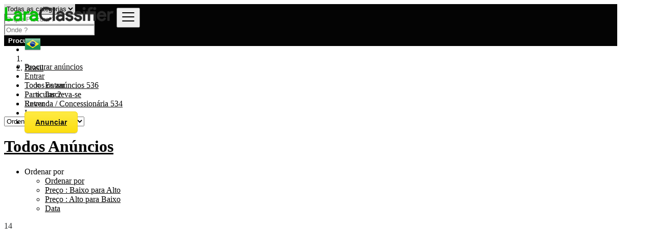

--- FILE ---
content_type: text/html; charset=UTF-8
request_url: https://javitudo.com/location/buckley/3230
body_size: 12084
content:
<!DOCTYPE html>
<html lang="pt">
<head>
	<meta charset="utf-8">
	<meta name="csrf-token" content="wOfStk8XOfkWWPDnfiy32c07G9mN4dCZTeOrJS2o">
		<meta name="viewport" content="width=device-width, initial-scale=1">
	<meta name="apple-mobile-web-app-title" content="JaViCarros">
	<link rel="apple-touch-icon-precomposed" sizes="144x144" href="https://javitudo.com/storage/app/default/ico/apple-touch-icon-144-precomposed.png">
	<link rel="apple-touch-icon-precomposed" sizes="114x114" href="https://javitudo.com/storage/app/default/ico/apple-touch-icon-114-precomposed.png">
	<link rel="apple-touch-icon-precomposed" sizes="72x72" href="https://javitudo.com/storage/app/default/ico/apple-touch-icon-72-precomposed.png">
	<link rel="apple-touch-icon-precomposed" href="https://javitudo.com/storage/app/default/ico/apple-touch-icon-57-precomposed.png">
	<link rel="shortcut icon" href="https://javitudo.com/storage/app/default/ico/favicon.png">
	<title>Anúncios classificados, Brasil</title>
	<meta name="description" property="description" content="Anúncios classificados, Brasil">
    <meta name="keywords" property="keywords" content="">
    
	<link rel="canonical" href="https://javitudo.com/location/buckley/3230"/>
	
	<base target="_top"/>
						<meta property="fb:app_id" content="832339744319654" />
				<meta property="og:site_name" content="JaViCarros" />
<meta property="og:locale" content="pt_BR" />
<meta property="og:url" content="https://javitudo.com/location/buckley/3230" />
<meta property="og:title" content="Anúncios classificados, Brasil" />
<meta property="og:description" content="Anúncios classificados, Brasil" />
<meta property="og:type" content="website" />

		<meta name="twitter:card" content="summary">
    <meta name="twitter:title" content="Anúncios classificados, Brasil">
    <meta name="twitter:description" content="Anúncios classificados, Brasil">
    <meta name="twitter:domain" content="javitudo.com">
    
		<link rel="alternate" type="application/atom+xml" href="https://javitudo.com/feed" title="My feed">
	
	
		
	    	
			<link href="https://javitudo.com/css/app.css?id=f9810f8111b626e3bfaa" rel="stylesheet">
			
		<link href="https://javitudo.com/common/css/style.css" rel="stylesheet">
		
	<link href="https://javitudo.com/css/custom.css" rel="stylesheet">
	
	    	
														    
    	
			<!-- Google tag1 (gtag.js) -->
  <script async src="https://www.googletagmanager.com/gtag/js?id=G-LMRRSC92PG"></script>
  <script>
    window.dataLayer = window.dataLayer || [];

    function gtag() {
      dataLayer.push(arguments);
    }
    gtag('js', new Date());

    gtag('config', 'G-LMRRSC92PG');
  </script>

	
	<!--[if lt IE 9]>
	<script src="https://oss.maxcdn.com/libs/html5shiv/3.7.0/html5shiv.js"></script>
	<script src="https://oss.maxcdn.com/libs/respond.js/1.3.0/respond.min.js"></script>
	<![endif]-->
 
	<script>
		paceOptions = {
			elements: true
		};
	</script>
	<script src="https://javitudo.com/assets/js/pace.min.js"></script>
	<script src="https://javitudo.com/assets/plugins/modernizr/modernizr-custom.js"></script>
	
					<link rel="dns-prefetch" href="//fonts.googleapis.com"><link rel="dns-prefetch" href="//fonts.gstatic.com"><link rel="dns-prefetch" href="//storage.googleapis.com"><link rel="dns-prefetch" href="//graph.facebook.com"><link rel="dns-prefetch" href="//google.com"><link rel="dns-prefetch" href="//apis.google.com"><link rel="dns-prefetch" href="//ajax.googleapis.com"><link rel="dns-prefetch" href="//www.google-analytics.com"><link rel="dns-prefetch" href="//www.googletagmanager.com"><link rel="dns-prefetch" href="//pagead2.googlesyndication.com"><link rel="dns-prefetch" href="//gstatic.com"><link rel="dns-prefetch" href="//cdn.api.twitter.com"><link rel="dns-prefetch" href="//oss.maxcdn.com"><link rel="dns-prefetch" href="//cloudflare.com"></head>
<body class="skin">
<div id="wrapper">
	
			<div class="header">
	<nav class="navbar fixed-top navbar-site navbar-light bg-light navbar-expand-md" role="navigation">
		<div class="container">
			
			<div class="navbar-identity p-sm-0">
				
				<a href="https://javitudo.com" class="navbar-brand logo logo-title">
					<img src="https://javitudo.com/storage/app/default/logo.png"
						 alt="javicarros" class="main-logo" data-bs-placement="bottom"
						 data-bs-toggle="tooltip"
						 title=""/>
				</a>
				
				<button class="navbar-toggler -toggler float-end"
						type="button"
						data-bs-toggle="collapse"
						data-bs-target="#navbarsDefault"
						aria-controls="navbarsDefault"
						aria-expanded="false"
						aria-label="Toggle navigation"
				>
					<svg xmlns="http://www.w3.org/2000/svg" viewBox="0 0 30 30" width="30" height="30" focusable="false">
						<title>Menu</title>
						<path stroke="currentColor" stroke-width="2" stroke-linecap="round" stroke-miterlimit="10" d="M4 7h22M4 15h22M4 23h22"></path>
					</svg>
				</button>
				
							</div>
			
			<div class="navbar-collapse collapse" id="navbarsDefault">
				<ul class="nav navbar-nav me-md-auto navbar-left">
					
																										<li class="flag-menu country-flag d-md-block d-sm-none d-none nav-item"
									data-bs-toggle="tooltip"
									data-bs-placement="right" 
								>
																			<a class="p-0" style="cursor: default;">
											<img class="flag-icon"
												 src="https://javitudo.com/images/flags/32/br.png"
												 alt="Brasil"
											>
										</a>
																	</li>
																						</ul>
				
				<ul class="nav navbar-nav ms-auto navbar-right">
											<li class="nav-item d-lg-block d-md-none d-sm-block d-block">
														<a href="https://javitudo.com/br/search" class="nav-link">
								<i class="fas fa-th-large"></i> Procurar anúncios
							</a>
						</li>
																<li class="nav-item dropdown no-arrow open-on-hover d-md-block d-sm-none d-none">
							<a href="#" class="dropdown-toggle nav-link" data-bs-toggle="dropdown">
								<i class="fas fa-user"></i>
								<span>Entrar</span>
								<i class="bi bi-chevron-down"></i>
							</a>
							<ul id="authDropdownMenu" class="dropdown-menu user-menu shadow-sm">
								<li class="dropdown-item">
																			<a href="#quickLogin" class="nav-link" data-bs-toggle="modal"><i class="fas fa-user"></i> Entrar</a>
																	</li>
								<li class="dropdown-item">
									<a href="https://javitudo.com/register" class="nav-link"><i class="far fa-user"></i> Inscreva-se</a>
								</li>
							</ul>
						</li>
						<li class="nav-item d-md-none d-sm-block d-block">
															<a href="#quickLogin" class="nav-link" data-bs-toggle="modal"><i class="fas fa-user"></i> Entrar</a>
													</li>
						<li class="nav-item d-md-none d-sm-block d-block">
							<a href="https://javitudo.com/register" class="nav-link"><i class="far fa-user"></i> Inscreva-se</a>
						</li>
										
										
										
										<li class="nav-item postadd">
						<a class="btn btn-block btn-border btn-listing" href="#quickLogin" data-bs-toggle="modal">
							<i class="far fa-edit"></i> Anunciar
						</a>
					</li>
					
									
				</ul>
			</div>
		
		
		</div>
	</nav>
</div>
		
				<div class="p-0 mt-lg-4 mt-md-3 mt-3"></div>
<div class="container mb-2 serp-search-bar">
	<form id="search" name="search" action="https://javitudo.com/br/search" method="GET">
		<div class="row m-0">
			<div class="col-12 px-1 py-sm-1 bg-primary rounded">
				<div class="row gx-1 gy-1">
			
					<div class="col-xl-3 col-md-3 col-sm-12 col-12">
						<select name="c" id="catSearch" class="form-control selecter">
							<option value="" selected=&quot;selected&quot;>
								Todas as categorias
							</option>
																								<option value="135" >
										Carro
									</option>
																	<option value="136" >
										Moto
									</option>
																	<option value="137" >
										Embarcações
									</option>
																	<option value="138" >
										Caminhões
									</option>
																	<option value="1952" >
										Serviços
									</option>
																					</select>
					</div>
					
					<div class="col-xl-4 col-md-4 col-sm-12 col-12">
						<input name="q" class="form-control keyword" type="text" placeholder="O que Procura ?" value="">
					</div>
					
					<input type="hidden" id="rSearch" name="r" value="">
					<input type="hidden" id="lSearch" name="l" value="">
					
					<div class="col-xl-3 col-md-3 col-sm-12 col-12 search-col locationicon">
													<input class="form-control locinput input-rel searchtag-input"
								   type="text"
								   id="locSearch"
								   name="location"
								   placeholder="Onde ?"
								   value=""
								   data-bs-placement="top"
								   data-bs-toggle="tooltipHover"
								   title="Digite o nome de cidade ou de um destrito com o prefixo  &quot;area:&quot; like: area:State Name"
							>
											</div>
					
					<div class="col-xl-2 col-md-2 col-sm-12 col-12">
						<button class="btn btn-block btn-primary">
							<i class="fa fa-search"></i> <strong>Procurar</strong>
						</button>
					</div>
		
				</div>
			</div>
		</div>
	</form>
</div>

	
			
		
		<div class="main-container">
		
				
		<div class="container">
	<nav aria-label="breadcrumb" role="navigation" class="search-breadcrumb">
		<ol class="breadcrumb">
			<li class="breadcrumb-item"><a href="https://javitudo.com"><i class="fas fa-home"></i></a></li>
			<li class="breadcrumb-item">
				<a href="https://javitudo.com/br/search">
					Brasil
				</a>
			</li>
					</ol>
	</nav>
</div>
		
				
				
		<div class="container">
			<div class="row">
				
				
                                                    
				
				<div class="col-md-12 page-content col-thin-left mb-4">
					<div class="category-list make-grid noSideBar">
						<div class="tab-box">

							
							<ul id="postType" class="nav nav-tabs add-tabs tablist" role="tablist">
                                								<li class="nav-item">
									<a href="https://javitudo.com/location/buckley/3230" class="nav-link active">
										Todos os anúncios <span class="badge badge-pill bg-danger">536</span>
									</a>
								</li>
																																																													<li class="nav-item">
													<a href="https://javitudo.com/location/buckley/3230?type=1" class="nav-link">
														Particular
														<span class="badge badge-pill alert-danger">
															2
														</span>
													</a>
												</li>
																																																							<li class="nav-item">
													<a href="https://javitudo.com/location/buckley/3230?type=2" class="nav-link">
														Revenda / Concessionária
														<span class="badge badge-pill alert-danger">
															534
														</span>
													</a>
												</li>
																																													</ul>
							
							<div class="tab-filter pb-2">
								
								<select id="orderBy" title="sort by" class="niceselecter select-sort-by small" data-style="btn-select" data-width="auto">
																																																						<option value="https://javitudo.com/location/buckley/3230?orderBy=distance">
													Ordenar por
												</option>
																																																								<option value="https://javitudo.com/location/buckley/3230?orderBy=priceAsc">
													Preço : Baixo para Alto 
												</option>
																																																								<option value="https://javitudo.com/location/buckley/3230?orderBy=priceDesc">
													Preço : Alto para Baixo
												</option>
																																																																													<option value="https://javitudo.com/location/buckley/3230?orderBy=date">
													Data
												</option>
																																																											</select>
							</div>

						</div>
						
						<div class="listing-filter">
							<div class="float-start col-md-9 col-sm-8 col-12">
								<h1 class="h6 pb-0 breadcrumb-list">
									<a href="https://javitudo.com/br/search" class="current"><span>Todos Anúncios</span></a>
								</h1>
                                <div style="clear:both;"></div>
							</div>
							
							
																							<div class="float-end col-md-3 col-sm-4 col-12 text-end listing-view-action">
																														<span class="grid-view active">
																									<i class="fas fa-th-large"></i>
																							</span>
																					<span class="grid-view">
																																						<a href="https://javitudo.com/location/buckley/3230?display=list"><i class="fas fa-th-list"></i></a>
																							</span>
																					<span class="grid-view">
																																						<a href="https://javitudo.com/location/buckley/3230?display=compact"><i class="fas fa-bars"></i></a>
																							</span>
																											</div>
														
							<div style="clear:both"></div>
						</div>
						
						
						<div class="mobile-filter-bar col-xl-12">
							<ul class="list-unstyled list-inline no-margin no-padding">
																<li>
									
									<div class="dropdown">
										<a class="dropdown-toggle" data-bs-toggle="dropdown">Ordenar por</a>
										<ul class="dropdown-menu">
																																																																<li><a href="https://javitudo.com/location/buckley/3230?orderBy=distance" rel="nofollow">Ordenar por</a></li>
																																																																		<li><a href="https://javitudo.com/location/buckley/3230?orderBy=priceAsc" rel="nofollow">Preço : Baixo para Alto </a></li>
																																																																		<li><a href="https://javitudo.com/location/buckley/3230?orderBy=priceDesc" rel="nofollow">Preço : Alto para Baixo</a></li>
																																																																																											<li><a href="https://javitudo.com/location/buckley/3230?orderBy=date" rel="nofollow">Data</a></li>
																																																																							</ul>
									</div>
								</li>
							</ul>
						</div>
						<div class="menu-overly-mask"></div>
						
						
						<div class="tab-content" id="myTabContent">
							<div class="tab-pane fade show active" id="contentAll" role="tabpanel" aria-labelledby="tabAll">
								<div id="postsList" class="category-list-wrapper posts-wrapper row no-margin">
																			<div class="item-list">
				
		<div class="row">
			<div class="col-sm-2 col-12 no-padding photobox">
				<div class="add-image">
					<span class="photo-count">
						<i class="fa fa-camera"></i> 14
					</span>
					<a href="https://javitudo.com/renault-duster-1.6-dynamique-4x2-16v-2013/3YaOYngLdxq">
						<img src="https://javitudo.com/storage/app/default/picture.jpg" class="lazyload thumbnail no-margin" alt="RENAULT DUSTER 1.6 DYNAMIQUE 4X2 16V 2013">
					</a>
				</div>
			</div>
			
			<div class="col-sm-7 col-12 add-desc-box">
				<div class="items-details">
					<h5 class="add-title">
						<a href="https://javitudo.com/renault-duster-1.6-dynamique-4x2-16v-2013/3YaOYngLdxq">RENAULT DUSTER 1.6 DYNAMIQUE 4X2 16V 2013</a>
					</h5>
					
					<span class="info-row">
																					<span class="add-type business-posts"
									  data-bs-toggle="tooltip"
									  data-bs-placement="bottom"
									  title="Revenda / Concessionária"
								>
									R
								</span>&nbsp;
																										<span class="date">
								<i class="far fa-clock"></i> 30 de January de 2024 03:46
							</span>
												<span class="category">
							<i class="bi bi-folder"></i>&nbsp;
														<a href="https://javitudo.com/br/category/carros" class="info-link">
								Carro
							</a>
						</span>
						<span class="item-location">
							<i class="bi bi-geo-alt"></i>&nbsp;
							<a href="https://javitudo.com/br/location/sao-caetano-do-sul/3668" class="info-link">
								São Caetano do Sul
							</a> 
						</span>
					</span>
					
									</div>
			</div>
			
			<div class="col-sm-3 col-12 text-end price-box" style="white-space: nowrap;">
				<div class="row w-100">
					<div class="col-12 m-0 p-0 d-flex justify-content-end">
						<h2 class="item-price">
							R$44.800
						</h2>
					</div>
					<div class="col-12 m-0 p-0 d-flex justify-content-end">
																			<a class="btn btn-default btn-sm make-favorite" id="139625">
								<i class="fas fa-bookmark"></i> <span>Guardar</span>
							</a>
											</div>
				</div>
			</div>
		</div>
	</div>
		<div class="item-list">
				
		<div class="row">
			<div class="col-sm-2 col-12 no-padding photobox">
				<div class="add-image">
					<span class="photo-count">
						<i class="fa fa-camera"></i> 18
					</span>
					<a href="https://javitudo.com/nissan-frontier-2.3-16v-turbo-s-cd-4x4-2021/J0dNkmOpeLO">
						<img src="https://javitudo.com/storage/app/default/picture.jpg" class="lazyload thumbnail no-margin" alt="NISSAN FRONTIER 2.3 16V TURBO S CD 4X4 2021">
					</a>
				</div>
			</div>
			
			<div class="col-sm-7 col-12 add-desc-box">
				<div class="items-details">
					<h5 class="add-title">
						<a href="https://javitudo.com/nissan-frontier-2.3-16v-turbo-s-cd-4x4-2021/J0dNkmOpeLO">NISSAN FRONTIER 2.3 16V TURBO S CD 4X4 2021</a>
					</h5>
					
					<span class="info-row">
																					<span class="add-type business-posts"
									  data-bs-toggle="tooltip"
									  data-bs-placement="bottom"
									  title="Revenda / Concessionária"
								>
									R
								</span>&nbsp;
																										<span class="date">
								<i class="far fa-clock"></i> 30 de January de 2024 03:46
							</span>
												<span class="category">
							<i class="bi bi-folder"></i>&nbsp;
														<a href="https://javitudo.com/br/category/carros" class="info-link">
								Carro
							</a>
						</span>
						<span class="item-location">
							<i class="bi bi-geo-alt"></i>&nbsp;
							<a href="https://javitudo.com/br/location/sao-caetano-do-sul/3668" class="info-link">
								São Caetano do Sul
							</a> 
						</span>
					</span>
					
									</div>
			</div>
			
			<div class="col-sm-3 col-12 text-end price-box" style="white-space: nowrap;">
				<div class="row w-100">
					<div class="col-12 m-0 p-0 d-flex justify-content-end">
						<h2 class="item-price">
							R$157.900
						</h2>
					</div>
					<div class="col-12 m-0 p-0 d-flex justify-content-end">
																			<a class="btn btn-default btn-sm make-favorite" id="139624">
								<i class="fas fa-bookmark"></i> <span>Guardar</span>
							</a>
											</div>
				</div>
			</div>
		</div>
	</div>
		<div class="item-list">
				
		<div class="row">
			<div class="col-sm-2 col-12 no-padding photobox">
				<div class="add-image">
					<span class="photo-count">
						<i class="fa fa-camera"></i> 15
					</span>
					<a href="https://javitudo.com/volvo-xc40-2.0-t5-momentum-awd-2019/N1aM8lZ5eWm">
						<img src="https://javitudo.com/storage/app/default/picture.jpg" class="lazyload thumbnail no-margin" alt="VOLVO XC40 2.0 T5 MOMENTUM AWD 2019">
					</a>
				</div>
			</div>
			
			<div class="col-sm-7 col-12 add-desc-box">
				<div class="items-details">
					<h5 class="add-title">
						<a href="https://javitudo.com/volvo-xc40-2.0-t5-momentum-awd-2019/N1aM8lZ5eWm">VOLVO XC40 2.0 T5 MOMENTUM AWD 2019</a>
					</h5>
					
					<span class="info-row">
																					<span class="add-type business-posts"
									  data-bs-toggle="tooltip"
									  data-bs-placement="bottom"
									  title="Revenda / Concessionária"
								>
									R
								</span>&nbsp;
																										<span class="date">
								<i class="far fa-clock"></i> 30 de January de 2024 03:46
							</span>
												<span class="category">
							<i class="bi bi-folder"></i>&nbsp;
														<a href="https://javitudo.com/br/category/carros" class="info-link">
								Carro
							</a>
						</span>
						<span class="item-location">
							<i class="bi bi-geo-alt"></i>&nbsp;
							<a href="https://javitudo.com/br/location/sao-paulo/3685" class="info-link">
								São Paulo
							</a> 
						</span>
					</span>
					
									</div>
			</div>
			
			<div class="col-sm-3 col-12 text-end price-box" style="white-space: nowrap;">
				<div class="row w-100">
					<div class="col-12 m-0 p-0 d-flex justify-content-end">
						<h2 class="item-price">
							R$244.888
						</h2>
					</div>
					<div class="col-12 m-0 p-0 d-flex justify-content-end">
																			<a class="btn btn-default btn-sm make-favorite" id="139623">
								<i class="fas fa-bookmark"></i> <span>Guardar</span>
							</a>
											</div>
				</div>
			</div>
		</div>
	</div>
		<div class="item-list">
				
		<div class="row">
			<div class="col-sm-2 col-12 no-padding photobox">
				<div class="add-image">
					<span class="photo-count">
						<i class="fa fa-camera"></i> 29
					</span>
					<a href="https://javitudo.com/toyota-hilux-sw4-2.8-d-4d-turbo-srx-7l-4x4-2021/9wdL9kZAejP">
						<img src="https://javitudo.com/storage/app/default/picture.jpg" class="lazyload thumbnail no-margin" alt="TOYOTA HILUX SW4 2.8 D-4D TURBO SRX 7L 4X4 2021">
					</a>
				</div>
			</div>
			
			<div class="col-sm-7 col-12 add-desc-box">
				<div class="items-details">
					<h5 class="add-title">
						<a href="https://javitudo.com/toyota-hilux-sw4-2.8-d-4d-turbo-srx-7l-4x4-2021/9wdL9kZAejP">TOYOTA HILUX SW4 2.8 D-4D TURBO SRX 7L 4X4 2021</a>
					</h5>
					
					<span class="info-row">
																					<span class="add-type business-posts"
									  data-bs-toggle="tooltip"
									  data-bs-placement="bottom"
									  title="Revenda / Concessionária"
								>
									R
								</span>&nbsp;
																										<span class="date">
								<i class="far fa-clock"></i> 30 de January de 2024 03:46
							</span>
												<span class="category">
							<i class="bi bi-folder"></i>&nbsp;
														<a href="https://javitudo.com/br/category/carros" class="info-link">
								Carro
							</a>
						</span>
						<span class="item-location">
							<i class="bi bi-geo-alt"></i>&nbsp;
							<a href="https://javitudo.com/br/location/sao-paulo/3685" class="info-link">
								São Paulo
							</a> 
						</span>
					</span>
					
									</div>
			</div>
			
			<div class="col-sm-3 col-12 text-end price-box" style="white-space: nowrap;">
				<div class="row w-100">
					<div class="col-12 m-0 p-0 d-flex justify-content-end">
						<h2 class="item-price">
							R$308.888
						</h2>
					</div>
					<div class="col-12 m-0 p-0 d-flex justify-content-end">
																			<a class="btn btn-default btn-sm make-favorite" id="139622">
								<i class="fas fa-bookmark"></i> <span>Guardar</span>
							</a>
											</div>
				</div>
			</div>
		</div>
	</div>
		<div class="item-list">
				
		<div class="row">
			<div class="col-sm-2 col-12 no-padding photobox">
				<div class="add-image">
					<span class="photo-count">
						<i class="fa fa-camera"></i> 3
					</span>
					<a href="https://javitudo.com/volkswagen-saveiro-1.6-msi-robust-cs-8v-2021/y1aKrj8YeQG">
						<img src="https://javitudo.com/storage/app/default/picture.jpg" class="lazyload thumbnail no-margin" alt="VOLKSWAGEN SAVEIRO 1.6 MSI ROBUST CS 8V 2021">
					</a>
				</div>
			</div>
			
			<div class="col-sm-7 col-12 add-desc-box">
				<div class="items-details">
					<h5 class="add-title">
						<a href="https://javitudo.com/volkswagen-saveiro-1.6-msi-robust-cs-8v-2021/y1aKrj8YeQG">VOLKSWAGEN SAVEIRO 1.6 MSI ROBUST CS 8V 2021</a>
					</h5>
					
					<span class="info-row">
																					<span class="add-type business-posts"
									  data-bs-toggle="tooltip"
									  data-bs-placement="bottom"
									  title="Revenda / Concessionária"
								>
									R
								</span>&nbsp;
																										<span class="date">
								<i class="far fa-clock"></i> 30 de January de 2024 03:46
							</span>
												<span class="category">
							<i class="bi bi-folder"></i>&nbsp;
														<a href="https://javitudo.com/br/category/carros" class="info-link">
								Carro
							</a>
						</span>
						<span class="item-location">
							<i class="bi bi-geo-alt"></i>&nbsp;
							<a href="https://javitudo.com/br/location/sao-paulo/3685" class="info-link">
								São Paulo
							</a> 
						</span>
					</span>
					
									</div>
			</div>
			
			<div class="col-sm-3 col-12 text-end price-box" style="white-space: nowrap;">
				<div class="row w-100">
					<div class="col-12 m-0 p-0 d-flex justify-content-end">
						<h2 class="item-price">
							R$66.490
						</h2>
					</div>
					<div class="col-12 m-0 p-0 d-flex justify-content-end">
																			<a class="btn btn-default btn-sm make-favorite" id="139621">
								<i class="fas fa-bookmark"></i> <span>Guardar</span>
							</a>
											</div>
				</div>
			</div>
		</div>
	</div>
		<div class="item-list">
				
		<div class="row">
			<div class="col-sm-2 col-12 no-padding photobox">
				<div class="add-image">
					<span class="photo-count">
						<i class="fa fa-camera"></i> 40
					</span>
					<a href="https://javitudo.com/toyota-etios-1.3-x-16v-2017/YQdJ6g8PdOG">
						<img src="https://javitudo.com/storage/app/default/picture.jpg" class="lazyload thumbnail no-margin" alt="TOYOTA ETIOS 1.3 X 16V 2017">
					</a>
				</div>
			</div>
			
			<div class="col-sm-7 col-12 add-desc-box">
				<div class="items-details">
					<h5 class="add-title">
						<a href="https://javitudo.com/toyota-etios-1.3-x-16v-2017/YQdJ6g8PdOG">TOYOTA ETIOS 1.3 X 16V 2017</a>
					</h5>
					
					<span class="info-row">
																					<span class="add-type business-posts"
									  data-bs-toggle="tooltip"
									  data-bs-placement="bottom"
									  title="Revenda / Concessionária"
								>
									R
								</span>&nbsp;
																										<span class="date">
								<i class="far fa-clock"></i> 30 de January de 2024 03:46
							</span>
												<span class="category">
							<i class="bi bi-folder"></i>&nbsp;
														<a href="https://javitudo.com/br/category/carros" class="info-link">
								Carro
							</a>
						</span>
						<span class="item-location">
							<i class="bi bi-geo-alt"></i>&nbsp;
							<a href="https://javitudo.com/br/location/bela-vista-da-caroba/3800" class="info-link">
								Bela Vista da Caroba
							</a> 
						</span>
					</span>
					
									</div>
			</div>
			
			<div class="col-sm-3 col-12 text-end price-box" style="white-space: nowrap;">
				<div class="row w-100">
					<div class="col-12 m-0 p-0 d-flex justify-content-end">
						<h2 class="item-price">
							R$58.900
						</h2>
					</div>
					<div class="col-12 m-0 p-0 d-flex justify-content-end">
																			<a class="btn btn-default btn-sm make-favorite" id="139620">
								<i class="fas fa-bookmark"></i> <span>Guardar</span>
							</a>
											</div>
				</div>
			</div>
		</div>
	</div>
		<div class="item-list">
				
		<div class="row">
			<div class="col-sm-2 col-12 no-padding photobox">
				<div class="add-image">
					<span class="photo-count">
						<i class="fa fa-camera"></i> 24
					</span>
					<a href="https://javitudo.com/volkswagen-virtus-1.0-200-tsi-comfortline-2022/YRdG6OR8bDz">
						<img src="https://javitudo.com/storage/app/default/picture.jpg" class="lazyload thumbnail no-margin" alt="VOLKSWAGEN VIRTUS 1.0 200 TSI COMFORTLINE 2022">
					</a>
				</div>
			</div>
			
			<div class="col-sm-7 col-12 add-desc-box">
				<div class="items-details">
					<h5 class="add-title">
						<a href="https://javitudo.com/volkswagen-virtus-1.0-200-tsi-comfortline-2022/YRdG6OR8bDz">VOLKSWAGEN VIRTUS 1.0 200 TSI COMFORTLINE 2022</a>
					</h5>
					
					<span class="info-row">
																					<span class="add-type business-posts"
									  data-bs-toggle="tooltip"
									  data-bs-placement="bottom"
									  title="Revenda / Concessionária"
								>
									R
								</span>&nbsp;
																										<span class="date">
								<i class="far fa-clock"></i> 30 de January de 2024 03:46
							</span>
												<span class="category">
							<i class="bi bi-folder"></i>&nbsp;
														<a href="https://javitudo.com/br/category/carros" class="info-link">
								Carro
							</a>
						</span>
						<span class="item-location">
							<i class="bi bi-geo-alt"></i>&nbsp;
							<a href="https://javitudo.com/br/location/bela-vista-da-caroba/3800" class="info-link">
								Bela Vista da Caroba
							</a> 
						</span>
					</span>
					
									</div>
			</div>
			
			<div class="col-sm-3 col-12 text-end price-box" style="white-space: nowrap;">
				<div class="row w-100">
					<div class="col-12 m-0 p-0 d-flex justify-content-end">
						<h2 class="item-price">
							R$94.900
						</h2>
					</div>
					<div class="col-12 m-0 p-0 d-flex justify-content-end">
																			<a class="btn btn-default btn-sm make-favorite" id="139619">
								<i class="fas fa-bookmark"></i> <span>Guardar</span>
							</a>
											</div>
				</div>
			</div>
		</div>
	</div>
		<div class="item-list">
				
		<div class="row">
			<div class="col-sm-2 col-12 no-padding photobox">
				<div class="add-image">
					<span class="photo-count">
						<i class="fa fa-camera"></i> 10
					</span>
					<a href="https://javitudo.com/hyundai-hb20s-1.6-comfort-plus-16v-2013/4oeERMq0a0B">
						<img src="https://javitudo.com/storage/app/default/picture.jpg" class="lazyload thumbnail no-margin" alt="HYUNDAI HB20S 1.6 COMFORT PLUS 16V 2013">
					</a>
				</div>
			</div>
			
			<div class="col-sm-7 col-12 add-desc-box">
				<div class="items-details">
					<h5 class="add-title">
						<a href="https://javitudo.com/hyundai-hb20s-1.6-comfort-plus-16v-2013/4oeERMq0a0B">HYUNDAI HB20S 1.6 COMFORT PLUS 16V 2013</a>
					</h5>
					
					<span class="info-row">
																					<span class="add-type business-posts"
									  data-bs-toggle="tooltip"
									  data-bs-placement="bottom"
									  title="Revenda / Concessionária"
								>
									R
								</span>&nbsp;
																										<span class="date">
								<i class="far fa-clock"></i> 30 de January de 2024 03:46
							</span>
												<span class="category">
							<i class="bi bi-folder"></i>&nbsp;
														<a href="https://javitudo.com/br/category/carros" class="info-link">
								Carro
							</a>
						</span>
						<span class="item-location">
							<i class="bi bi-geo-alt"></i>&nbsp;
							<a href="https://javitudo.com/br/location/osasco/3510" class="info-link">
								Osasco
							</a> 
						</span>
					</span>
					
									</div>
			</div>
			
			<div class="col-sm-3 col-12 text-end price-box" style="white-space: nowrap;">
				<div class="row w-100">
					<div class="col-12 m-0 p-0 d-flex justify-content-end">
						<h2 class="item-price">
							R$46.899
						</h2>
					</div>
					<div class="col-12 m-0 p-0 d-flex justify-content-end">
																			<a class="btn btn-default btn-sm make-favorite" id="139618">
								<i class="fas fa-bookmark"></i> <span>Guardar</span>
							</a>
											</div>
				</div>
			</div>
		</div>
	</div>
		<div class="item-list">
				
		<div class="row">
			<div class="col-sm-2 col-12 no-padding photobox">
				<div class="add-image">
					<span class="photo-count">
						<i class="fa fa-camera"></i> 10
					</span>
					<a href="https://javitudo.com/honda-city-1.5-ex-16v-2016/BDbDkLqqal2">
						<img src="https://javitudo.com/storage/app/default/picture.jpg" class="lazyload thumbnail no-margin" alt="HONDA CITY 1.5 EX 16V 2016">
					</a>
				</div>
			</div>
			
			<div class="col-sm-7 col-12 add-desc-box">
				<div class="items-details">
					<h5 class="add-title">
						<a href="https://javitudo.com/honda-city-1.5-ex-16v-2016/BDbDkLqqal2">HONDA CITY 1.5 EX 16V 2016</a>
					</h5>
					
					<span class="info-row">
																					<span class="add-type business-posts"
									  data-bs-toggle="tooltip"
									  data-bs-placement="bottom"
									  title="Revenda / Concessionária"
								>
									R
								</span>&nbsp;
																										<span class="date">
								<i class="far fa-clock"></i> 30 de January de 2024 03:46
							</span>
												<span class="category">
							<i class="bi bi-folder"></i>&nbsp;
														<a href="https://javitudo.com/br/category/carros" class="info-link">
								Carro
							</a>
						</span>
						<span class="item-location">
							<i class="bi bi-geo-alt"></i>&nbsp;
							<a href="https://javitudo.com/br/location/osasco/3510" class="info-link">
								Osasco
							</a> 
						</span>
					</span>
					
									</div>
			</div>
			
			<div class="col-sm-3 col-12 text-end price-box" style="white-space: nowrap;">
				<div class="row w-100">
					<div class="col-12 m-0 p-0 d-flex justify-content-end">
						<h2 class="item-price">
							R$69.899
						</h2>
					</div>
					<div class="col-12 m-0 p-0 d-flex justify-content-end">
																			<a class="btn btn-default btn-sm make-favorite" id="139617">
								<i class="fas fa-bookmark"></i> <span>Guardar</span>
							</a>
											</div>
				</div>
			</div>
		</div>
	</div>
		<div class="item-list">
				
		<div class="row">
			<div class="col-sm-2 col-12 no-padding photobox">
				<div class="add-image">
					<span class="photo-count">
						<i class="fa fa-camera"></i> 18
					</span>
					<a href="https://javitudo.com/mitsubishi-outlander-2.0-16v-2016/46dBBJrNd79">
						<img src="https://javitudo.com/storage/app/default/picture.jpg" class="lazyload thumbnail no-margin" alt="MITSUBISHI OUTLANDER 2.0 16V 2016">
					</a>
				</div>
			</div>
			
			<div class="col-sm-7 col-12 add-desc-box">
				<div class="items-details">
					<h5 class="add-title">
						<a href="https://javitudo.com/mitsubishi-outlander-2.0-16v-2016/46dBBJrNd79">MITSUBISHI OUTLANDER 2.0 16V 2016</a>
					</h5>
					
					<span class="info-row">
																					<span class="add-type business-posts"
									  data-bs-toggle="tooltip"
									  data-bs-placement="bottom"
									  title="Revenda / Concessionária"
								>
									R
								</span>&nbsp;
																										<span class="date">
								<i class="far fa-clock"></i> 30 de January de 2024 03:46
							</span>
												<span class="category">
							<i class="bi bi-folder"></i>&nbsp;
														<a href="https://javitudo.com/br/category/carros" class="info-link">
								Carro
							</a>
						</span>
						<span class="item-location">
							<i class="bi bi-geo-alt"></i>&nbsp;
							<a href="https://javitudo.com/br/location/franca/3308" class="info-link">
								Franca
							</a> 
						</span>
					</span>
					
									</div>
			</div>
			
			<div class="col-sm-3 col-12 text-end price-box" style="white-space: nowrap;">
				<div class="row w-100">
					<div class="col-12 m-0 p-0 d-flex justify-content-end">
						<h2 class="item-price">
							R$89.900
						</h2>
					</div>
					<div class="col-12 m-0 p-0 d-flex justify-content-end">
																			<a class="btn btn-default btn-sm make-favorite" id="139616">
								<i class="fas fa-bookmark"></i> <span>Guardar</span>
							</a>
											</div>
				</div>
			</div>
		</div>
	</div>
		<div class="item-list">
				
		<div class="row">
			<div class="col-sm-2 col-12 no-padding photobox">
				<div class="add-image">
					<span class="photo-count">
						<i class="fa fa-camera"></i> 10
					</span>
					<a href="https://javitudo.com/chevrolet-classic-1.0-mpfi-ls-8v-2012/w9aADG6PevM">
						<img src="https://javitudo.com/storage/app/default/picture.jpg" class="lazyload thumbnail no-margin" alt="CHEVROLET CLASSIC 1.0 MPFI LS 8V 2012">
					</a>
				</div>
			</div>
			
			<div class="col-sm-7 col-12 add-desc-box">
				<div class="items-details">
					<h5 class="add-title">
						<a href="https://javitudo.com/chevrolet-classic-1.0-mpfi-ls-8v-2012/w9aADG6PevM">CHEVROLET CLASSIC 1.0 MPFI LS 8V 2012</a>
					</h5>
					
					<span class="info-row">
																					<span class="add-type business-posts"
									  data-bs-toggle="tooltip"
									  data-bs-placement="bottom"
									  title="Revenda / Concessionária"
								>
									R
								</span>&nbsp;
																										<span class="date">
								<i class="far fa-clock"></i> 30 de January de 2024 03:46
							</span>
												<span class="category">
							<i class="bi bi-folder"></i>&nbsp;
														<a href="https://javitudo.com/br/category/carros" class="info-link">
								Carro
							</a>
						</span>
						<span class="item-location">
							<i class="bi bi-geo-alt"></i>&nbsp;
							<a href="https://javitudo.com/br/location/franca/3308" class="info-link">
								Franca
							</a> 
						</span>
					</span>
					
									</div>
			</div>
			
			<div class="col-sm-3 col-12 text-end price-box" style="white-space: nowrap;">
				<div class="row w-100">
					<div class="col-12 m-0 p-0 d-flex justify-content-end">
						<h2 class="item-price">
							R$27.500
						</h2>
					</div>
					<div class="col-12 m-0 p-0 d-flex justify-content-end">
																			<a class="btn btn-default btn-sm make-favorite" id="139615">
								<i class="fas fa-bookmark"></i> <span>Guardar</span>
							</a>
											</div>
				</div>
			</div>
		</div>
	</div>
		<div class="item-list">
				
		<div class="row">
			<div class="col-sm-2 col-12 no-padding photobox">
				<div class="add-image">
					<span class="photo-count">
						<i class="fa fa-camera"></i> 10
					</span>
					<a href="https://javitudo.com/renault-sandero-1.6-16v-sce-stepway-2016/xkazpJ6mdJ0">
						<img src="https://javitudo.com/storage/app/default/picture.jpg" class="lazyload thumbnail no-margin" alt="RENAULT SANDERO 1.6 16V SCE STEPWAY 2016">
					</a>
				</div>
			</div>
			
			<div class="col-sm-7 col-12 add-desc-box">
				<div class="items-details">
					<h5 class="add-title">
						<a href="https://javitudo.com/renault-sandero-1.6-16v-sce-stepway-2016/xkazpJ6mdJ0">RENAULT SANDERO 1.6 16V SCE STEPWAY 2016</a>
					</h5>
					
					<span class="info-row">
																					<span class="add-type business-posts"
									  data-bs-toggle="tooltip"
									  data-bs-placement="bottom"
									  title="Revenda / Concessionária"
								>
									R
								</span>&nbsp;
																										<span class="date">
								<i class="far fa-clock"></i> 30 de January de 2024 03:46
							</span>
												<span class="category">
							<i class="bi bi-folder"></i>&nbsp;
														<a href="https://javitudo.com/br/category/carros" class="info-link">
								Carro
							</a>
						</span>
						<span class="item-location">
							<i class="bi bi-geo-alt"></i>&nbsp;
							<a href="https://javitudo.com/br/location/franca/3308" class="info-link">
								Franca
							</a> 
						</span>
					</span>
					
									</div>
			</div>
			
			<div class="col-sm-3 col-12 text-end price-box" style="white-space: nowrap;">
				<div class="row w-100">
					<div class="col-12 m-0 p-0 d-flex justify-content-end">
						<h2 class="item-price">
							R$47.990
						</h2>
					</div>
					<div class="col-12 m-0 p-0 d-flex justify-content-end">
																			<a class="btn btn-default btn-sm make-favorite" id="139614">
								<i class="fas fa-bookmark"></i> <span>Guardar</span>
							</a>
											</div>
				</div>
			</div>
		</div>
	</div>
		<div class="item-list">
				
		<div class="row">
			<div class="col-sm-2 col-12 no-padding photobox">
				<div class="add-image">
					<span class="photo-count">
						<i class="fa fa-camera"></i> 17
					</span>
					<a href="https://javitudo.com/fiat-idea-1.4-mpi-elx-8v-2007/zPdyPGwPbQr">
						<img src="https://javitudo.com/storage/app/default/picture.jpg" class="lazyload thumbnail no-margin" alt="FIAT IDEA 1.4 MPI ELX 8V 2007">
					</a>
				</div>
			</div>
			
			<div class="col-sm-7 col-12 add-desc-box">
				<div class="items-details">
					<h5 class="add-title">
						<a href="https://javitudo.com/fiat-idea-1.4-mpi-elx-8v-2007/zPdyPGwPbQr">FIAT IDEA 1.4 MPI ELX 8V 2007</a>
					</h5>
					
					<span class="info-row">
																					<span class="add-type business-posts"
									  data-bs-toggle="tooltip"
									  data-bs-placement="bottom"
									  title="Revenda / Concessionária"
								>
									R
								</span>&nbsp;
																										<span class="date">
								<i class="far fa-clock"></i> 30 de January de 2024 03:46
							</span>
												<span class="category">
							<i class="bi bi-folder"></i>&nbsp;
														<a href="https://javitudo.com/br/category/carros" class="info-link">
								Carro
							</a>
						</span>
						<span class="item-location">
							<i class="bi bi-geo-alt"></i>&nbsp;
							<a href="https://javitudo.com/br/location/sao-caetano-do-sul/3668" class="info-link">
								São Caetano do Sul
							</a> 
						</span>
					</span>
					
									</div>
			</div>
			
			<div class="col-sm-3 col-12 text-end price-box" style="white-space: nowrap;">
				<div class="row w-100">
					<div class="col-12 m-0 p-0 d-flex justify-content-end">
						<h2 class="item-price">
							R$25.500
						</h2>
					</div>
					<div class="col-12 m-0 p-0 d-flex justify-content-end">
																			<a class="btn btn-default btn-sm make-favorite" id="139613">
								<i class="fas fa-bookmark"></i> <span>Guardar</span>
							</a>
											</div>
				</div>
			</div>
		</div>
	</div>
		<div class="item-list">
				
		<div class="row">
			<div class="col-sm-2 col-12 no-padding photobox">
				<div class="add-image">
					<span class="photo-count">
						<i class="fa fa-camera"></i> 16
					</span>
					<a href="https://javitudo.com/citroen-c3-1.5-attraction-8v-2014/X7axkE6qeyv">
						<img src="https://javitudo.com/storage/app/default/picture.jpg" class="lazyload thumbnail no-margin" alt="CITROEN C3 1.5 ATTRACTION 8V 2014">
					</a>
				</div>
			</div>
			
			<div class="col-sm-7 col-12 add-desc-box">
				<div class="items-details">
					<h5 class="add-title">
						<a href="https://javitudo.com/citroen-c3-1.5-attraction-8v-2014/X7axkE6qeyv">CITROEN C3 1.5 ATTRACTION 8V 2014</a>
					</h5>
					
					<span class="info-row">
																					<span class="add-type business-posts"
									  data-bs-toggle="tooltip"
									  data-bs-placement="bottom"
									  title="Revenda / Concessionária"
								>
									R
								</span>&nbsp;
																										<span class="date">
								<i class="far fa-clock"></i> 30 de January de 2024 03:46
							</span>
												<span class="category">
							<i class="bi bi-folder"></i>&nbsp;
														<a href="https://javitudo.com/br/category/carros" class="info-link">
								Carro
							</a>
						</span>
						<span class="item-location">
							<i class="bi bi-geo-alt"></i>&nbsp;
							<a href="https://javitudo.com/br/location/sao-caetano-do-sul/3668" class="info-link">
								São Caetano do Sul
							</a> 
						</span>
					</span>
					
									</div>
			</div>
			
			<div class="col-sm-3 col-12 text-end price-box" style="white-space: nowrap;">
				<div class="row w-100">
					<div class="col-12 m-0 p-0 d-flex justify-content-end">
						<h2 class="item-price">
							R$38.400
						</h2>
					</div>
					<div class="col-12 m-0 p-0 d-flex justify-content-end">
																			<a class="btn btn-default btn-sm make-favorite" id="139612">
								<i class="fas fa-bookmark"></i> <span>Guardar</span>
							</a>
											</div>
				</div>
			</div>
		</div>
	</div>
		<div class="item-list">
				
		<div class="row">
			<div class="col-sm-2 col-12 no-padding photobox">
				<div class="add-image">
					<span class="photo-count">
						<i class="fa fa-camera"></i> 12
					</span>
					<a href="https://javitudo.com/chevrolet-onix-1.4-mpfi-ltz-8v-2013/LDdwpDVMe1Y">
						<img src="https://javitudo.com/storage/app/default/picture.jpg" class="lazyload thumbnail no-margin" alt="CHEVROLET ONIX 1.4 MPFI LTZ 8V 2013">
					</a>
				</div>
			</div>
			
			<div class="col-sm-7 col-12 add-desc-box">
				<div class="items-details">
					<h5 class="add-title">
						<a href="https://javitudo.com/chevrolet-onix-1.4-mpfi-ltz-8v-2013/LDdwpDVMe1Y">CHEVROLET ONIX 1.4 MPFI LTZ 8V 2013</a>
					</h5>
					
					<span class="info-row">
																					<span class="add-type business-posts"
									  data-bs-toggle="tooltip"
									  data-bs-placement="bottom"
									  title="Revenda / Concessionária"
								>
									R
								</span>&nbsp;
																										<span class="date">
								<i class="far fa-clock"></i> 30 de January de 2024 03:46
							</span>
												<span class="category">
							<i class="bi bi-folder"></i>&nbsp;
														<a href="https://javitudo.com/br/category/carros" class="info-link">
								Carro
							</a>
						</span>
						<span class="item-location">
							<i class="bi bi-geo-alt"></i>&nbsp;
							<a href="https://javitudo.com/br/location/franca/3308" class="info-link">
								Franca
							</a> 
						</span>
					</span>
					
									</div>
			</div>
			
			<div class="col-sm-3 col-12 text-end price-box" style="white-space: nowrap;">
				<div class="row w-100">
					<div class="col-12 m-0 p-0 d-flex justify-content-end">
						<h2 class="item-price">
							R$52.000
						</h2>
					</div>
					<div class="col-12 m-0 p-0 d-flex justify-content-end">
																			<a class="btn btn-default btn-sm make-favorite" id="139611">
								<i class="fas fa-bookmark"></i> <span>Guardar</span>
							</a>
											</div>
				</div>
			</div>
		</div>
	</div>
		<div class="item-list">
				
		<div class="row">
			<div class="col-sm-2 col-12 no-padding photobox">
				<div class="add-image">
					<span class="photo-count">
						<i class="fa fa-camera"></i> 1
					</span>
					<a href="https://javitudo.com/chevrolet-onix-1.4-mpfi-lt-8v-2016/l9av2BlXaG1">
						<img src="https://javitudo.com/storage/app/default/picture.jpg" class="lazyload thumbnail no-margin" alt="CHEVROLET ONIX 1.4 MPFI LT 8V 2016">
					</a>
				</div>
			</div>
			
			<div class="col-sm-7 col-12 add-desc-box">
				<div class="items-details">
					<h5 class="add-title">
						<a href="https://javitudo.com/chevrolet-onix-1.4-mpfi-lt-8v-2016/l9av2BlXaG1">CHEVROLET ONIX 1.4 MPFI LT 8V 2016</a>
					</h5>
					
					<span class="info-row">
																					<span class="add-type business-posts"
									  data-bs-toggle="tooltip"
									  data-bs-placement="bottom"
									  title="Revenda / Concessionária"
								>
									R
								</span>&nbsp;
																										<span class="date">
								<i class="far fa-clock"></i> 30 de January de 2024 03:46
							</span>
												<span class="category">
							<i class="bi bi-folder"></i>&nbsp;
														<a href="https://javitudo.com/br/category/carros" class="info-link">
								Carro
							</a>
						</span>
						<span class="item-location">
							<i class="bi bi-geo-alt"></i>&nbsp;
							<a href="https://javitudo.com/br/location/franca/3308" class="info-link">
								Franca
							</a> 
						</span>
					</span>
					
									</div>
			</div>
			
			<div class="col-sm-3 col-12 text-end price-box" style="white-space: nowrap;">
				<div class="row w-100">
					<div class="col-12 m-0 p-0 d-flex justify-content-end">
						<h2 class="item-price">
							R$55.000
						</h2>
					</div>
					<div class="col-12 m-0 p-0 d-flex justify-content-end">
																			<a class="btn btn-default btn-sm make-favorite" id="139610">
								<i class="fas fa-bookmark"></i> <span>Guardar</span>
							</a>
											</div>
				</div>
			</div>
		</div>
	</div>
		<div class="item-list">
				
		<div class="row">
			<div class="col-sm-2 col-12 no-padding photobox">
				<div class="add-image">
					<span class="photo-count">
						<i class="fa fa-camera"></i> 2
					</span>
					<a href="https://javitudo.com/honda-hr-v-1.8-16v-exl-2016/MYerkx8KaOB">
						<img src="https://javitudo.com/storage/app/default/picture.jpg" class="lazyload thumbnail no-margin" alt="HONDA HR-V 1.8 16V EXL 2016">
					</a>
				</div>
			</div>
			
			<div class="col-sm-7 col-12 add-desc-box">
				<div class="items-details">
					<h5 class="add-title">
						<a href="https://javitudo.com/honda-hr-v-1.8-16v-exl-2016/MYerkx8KaOB">HONDA HR-V 1.8 16V EXL 2016</a>
					</h5>
					
					<span class="info-row">
																					<span class="add-type business-posts"
									  data-bs-toggle="tooltip"
									  data-bs-placement="bottom"
									  title="Revenda / Concessionária"
								>
									R
								</span>&nbsp;
																										<span class="date">
								<i class="far fa-clock"></i> 30 de January de 2024 03:46
							</span>
												<span class="category">
							<i class="bi bi-folder"></i>&nbsp;
														<a href="https://javitudo.com/br/category/carros" class="info-link">
								Carro
							</a>
						</span>
						<span class="item-location">
							<i class="bi bi-geo-alt"></i>&nbsp;
							<a href="https://javitudo.com/br/location/sao-paulo/3685" class="info-link">
								São Paulo
							</a> 
						</span>
					</span>
					
									</div>
			</div>
			
			<div class="col-sm-3 col-12 text-end price-box" style="white-space: nowrap;">
				<div class="row w-100">
					<div class="col-12 m-0 p-0 d-flex justify-content-end">
						<h2 class="item-price">
							R$88.790
						</h2>
					</div>
					<div class="col-12 m-0 p-0 d-flex justify-content-end">
																			<a class="btn btn-default btn-sm make-favorite" id="139609">
								<i class="fas fa-bookmark"></i> <span>Guardar</span>
							</a>
											</div>
				</div>
			</div>
		</div>
	</div>
		<div class="item-list">
				
		<div class="row">
			<div class="col-sm-2 col-12 no-padding photobox">
				<div class="add-image">
					<span class="photo-count">
						<i class="fa fa-camera"></i> 12
					</span>
					<a href="https://javitudo.com/hyundai-tucson-2.0-mpfi-gls-16v-143cv-2wd-2015/4zbqx07Gapr">
						<img src="https://javitudo.com/storage/app/default/picture.jpg" class="lazyload thumbnail no-margin" alt="HYUNDAI TUCSON 2.0 MPFI GLS 16V 143CV 2WD 2015">
					</a>
				</div>
			</div>
			
			<div class="col-sm-7 col-12 add-desc-box">
				<div class="items-details">
					<h5 class="add-title">
						<a href="https://javitudo.com/hyundai-tucson-2.0-mpfi-gls-16v-143cv-2wd-2015/4zbqx07Gapr">HYUNDAI TUCSON 2.0 MPFI GLS 16V 143CV 2WD 2015</a>
					</h5>
					
					<span class="info-row">
																					<span class="add-type business-posts"
									  data-bs-toggle="tooltip"
									  data-bs-placement="bottom"
									  title="Revenda / Concessionária"
								>
									R
								</span>&nbsp;
																										<span class="date">
								<i class="far fa-clock"></i> 30 de January de 2024 03:46
							</span>
												<span class="category">
							<i class="bi bi-folder"></i>&nbsp;
														<a href="https://javitudo.com/br/category/carros" class="info-link">
								Carro
							</a>
						</span>
						<span class="item-location">
							<i class="bi bi-geo-alt"></i>&nbsp;
							<a href="https://javitudo.com/br/location/sao-paulo/3685" class="info-link">
								São Paulo
							</a> 
						</span>
					</span>
					
									</div>
			</div>
			
			<div class="col-sm-3 col-12 text-end price-box" style="white-space: nowrap;">
				<div class="row w-100">
					<div class="col-12 m-0 p-0 d-flex justify-content-end">
						<h2 class="item-price">
							R$58.790
						</h2>
					</div>
					<div class="col-12 m-0 p-0 d-flex justify-content-end">
																			<a class="btn btn-default btn-sm make-favorite" id="139608">
								<i class="fas fa-bookmark"></i> <span>Guardar</span>
							</a>
											</div>
				</div>
			</div>
		</div>
	</div>
		<div class="item-list">
				
		<div class="row">
			<div class="col-sm-2 col-12 no-padding photobox">
				<div class="add-image">
					<span class="photo-count">
						<i class="fa fa-camera"></i> 18
					</span>
					<a href="https://javitudo.com/chevrolet-classic-1.0-mpfi-vhce-8v-2009/8mepYv8NaMy">
						<img src="https://javitudo.com/storage/app/default/picture.jpg" class="lazyload thumbnail no-margin" alt="CHEVROLET CLASSIC 1.0 MPFI VHCE 8V 2009">
					</a>
				</div>
			</div>
			
			<div class="col-sm-7 col-12 add-desc-box">
				<div class="items-details">
					<h5 class="add-title">
						<a href="https://javitudo.com/chevrolet-classic-1.0-mpfi-vhce-8v-2009/8mepYv8NaMy">CHEVROLET CLASSIC 1.0 MPFI VHCE 8V 2009</a>
					</h5>
					
					<span class="info-row">
																					<span class="add-type business-posts"
									  data-bs-toggle="tooltip"
									  data-bs-placement="bottom"
									  title="Revenda / Concessionária"
								>
									R
								</span>&nbsp;
																										<span class="date">
								<i class="far fa-clock"></i> 30 de January de 2024 03:46
							</span>
												<span class="category">
							<i class="bi bi-folder"></i>&nbsp;
														<a href="https://javitudo.com/br/category/carros" class="info-link">
								Carro
							</a>
						</span>
						<span class="item-location">
							<i class="bi bi-geo-alt"></i>&nbsp;
							<a href="https://javitudo.com/br/location/santo-andre/3657" class="info-link">
								Santo André
							</a> 
						</span>
					</span>
					
									</div>
			</div>
			
			<div class="col-sm-3 col-12 text-end price-box" style="white-space: nowrap;">
				<div class="row w-100">
					<div class="col-12 m-0 p-0 d-flex justify-content-end">
						<h2 class="item-price">
							R$28.900
						</h2>
					</div>
					<div class="col-12 m-0 p-0 d-flex justify-content-end">
																			<a class="btn btn-default btn-sm make-favorite" id="139607">
								<i class="fas fa-bookmark"></i> <span>Guardar</span>
							</a>
											</div>
				</div>
			</div>
		</div>
	</div>
		<div class="item-list">
				
		<div class="row">
			<div class="col-sm-2 col-12 no-padding photobox">
				<div class="add-image">
					<span class="photo-count">
						<i class="fa fa-camera"></i> 12
					</span>
					<a href="https://javitudo.com/hyundai-creta-1.6-16v-attitude-2018/MvbmZpOrdYA">
						<img src="https://javitudo.com/storage/app/default/picture.jpg" class="lazyload thumbnail no-margin" alt="HYUNDAI CRETA 1.6 16V ATTITUDE 2018">
					</a>
				</div>
			</div>
			
			<div class="col-sm-7 col-12 add-desc-box">
				<div class="items-details">
					<h5 class="add-title">
						<a href="https://javitudo.com/hyundai-creta-1.6-16v-attitude-2018/MvbmZpOrdYA">HYUNDAI CRETA 1.6 16V ATTITUDE 2018</a>
					</h5>
					
					<span class="info-row">
																					<span class="add-type business-posts"
									  data-bs-toggle="tooltip"
									  data-bs-placement="bottom"
									  title="Revenda / Concessionária"
								>
									R
								</span>&nbsp;
																										<span class="date">
								<i class="far fa-clock"></i> 30 de January de 2024 03:46
							</span>
												<span class="category">
							<i class="bi bi-folder"></i>&nbsp;
														<a href="https://javitudo.com/br/category/carros" class="info-link">
								Carro
							</a>
						</span>
						<span class="item-location">
							<i class="bi bi-geo-alt"></i>&nbsp;
							<a href="https://javitudo.com/br/location/braganca-paulista/3209" class="info-link">
								Bragança Paulista
							</a> 
						</span>
					</span>
					
									</div>
			</div>
			
			<div class="col-sm-3 col-12 text-end price-box" style="white-space: nowrap;">
				<div class="row w-100">
					<div class="col-12 m-0 p-0 d-flex justify-content-end">
						<h2 class="item-price">
							R$83.900
						</h2>
					</div>
					<div class="col-12 m-0 p-0 d-flex justify-content-end">
																			<a class="btn btn-default btn-sm make-favorite" id="139604">
								<i class="fas fa-bookmark"></i> <span>Guardar</span>
							</a>
											</div>
				</div>
			</div>
		</div>
	</div>
		<div class="item-list">
				
		<div class="row">
			<div class="col-sm-2 col-12 no-padding photobox">
				<div class="add-image">
					<span class="photo-count">
						<i class="fa fa-camera"></i> 12
					</span>
					<a href="https://javitudo.com/fiat-toro-2.0-16v-turbo-ranch-4wd-2019/pnelYoxraKB">
						<img src="https://javitudo.com/storage/app/default/picture.jpg" class="lazyload thumbnail no-margin" alt="FIAT TORO 2.0 16V TURBO RANCH 4WD 2019">
					</a>
				</div>
			</div>
			
			<div class="col-sm-7 col-12 add-desc-box">
				<div class="items-details">
					<h5 class="add-title">
						<a href="https://javitudo.com/fiat-toro-2.0-16v-turbo-ranch-4wd-2019/pnelYoxraKB">FIAT TORO 2.0 16V TURBO RANCH 4WD 2019</a>
					</h5>
					
					<span class="info-row">
																					<span class="add-type business-posts"
									  data-bs-toggle="tooltip"
									  data-bs-placement="bottom"
									  title="Revenda / Concessionária"
								>
									R
								</span>&nbsp;
																										<span class="date">
								<i class="far fa-clock"></i> 30 de January de 2024 03:45
							</span>
												<span class="category">
							<i class="bi bi-folder"></i>&nbsp;
														<a href="https://javitudo.com/br/category/carros" class="info-link">
								Carro
							</a>
						</span>
						<span class="item-location">
							<i class="bi bi-geo-alt"></i>&nbsp;
							<a href="https://javitudo.com/br/location/braganca-paulista/3209" class="info-link">
								Bragança Paulista
							</a> 
						</span>
					</span>
					
									</div>
			</div>
			
			<div class="col-sm-3 col-12 text-end price-box" style="white-space: nowrap;">
				<div class="row w-100">
					<div class="col-12 m-0 p-0 d-flex justify-content-end">
						<h2 class="item-price">
							R$134.900
						</h2>
					</div>
					<div class="col-12 m-0 p-0 d-flex justify-content-end">
																			<a class="btn btn-default btn-sm make-favorite" id="139603">
								<i class="fas fa-bookmark"></i> <span>Guardar</span>
							</a>
											</div>
				</div>
			</div>
		</div>
	</div>
		<div class="item-list">
				
		<div class="row">
			<div class="col-sm-2 col-12 no-padding photobox">
				<div class="add-image">
					<span class="photo-count">
						<i class="fa fa-camera"></i> 2
					</span>
					<a href="https://javitudo.com/fiat-uno-1.4-evo-way-8v-2015/olejRmZlejN">
						<img src="https://javitudo.com/storage/app/default/picture.jpg" class="lazyload thumbnail no-margin" alt="FIAT UNO 1.4 EVO WAY 8V 2015">
					</a>
				</div>
			</div>
			
			<div class="col-sm-7 col-12 add-desc-box">
				<div class="items-details">
					<h5 class="add-title">
						<a href="https://javitudo.com/fiat-uno-1.4-evo-way-8v-2015/olejRmZlejN">FIAT UNO 1.4 EVO WAY 8V 2015</a>
					</h5>
					
					<span class="info-row">
																					<span class="add-type business-posts"
									  data-bs-toggle="tooltip"
									  data-bs-placement="bottom"
									  title="Revenda / Concessionária"
								>
									R
								</span>&nbsp;
																										<span class="date">
								<i class="far fa-clock"></i> 30 de January de 2024 03:45
							</span>
												<span class="category">
							<i class="bi bi-folder"></i>&nbsp;
														<a href="https://javitudo.com/br/category/carros" class="info-link">
								Carro
							</a>
						</span>
						<span class="item-location">
							<i class="bi bi-geo-alt"></i>&nbsp;
							<a href="https://javitudo.com/br/location/sao-paulo/3685" class="info-link">
								São Paulo
							</a> 
						</span>
					</span>
					
									</div>
			</div>
			
			<div class="col-sm-3 col-12 text-end price-box" style="white-space: nowrap;">
				<div class="row w-100">
					<div class="col-12 m-0 p-0 d-flex justify-content-end">
						<h2 class="item-price">
							R$39.900
						</h2>
					</div>
					<div class="col-12 m-0 p-0 d-flex justify-content-end">
																			<a class="btn btn-default btn-sm make-favorite" id="139601">
								<i class="fas fa-bookmark"></i> <span>Guardar</span>
							</a>
											</div>
				</div>
			</div>
		</div>
	</div>
		<div class="item-list">
				
		<div class="row">
			<div class="col-sm-2 col-12 no-padding photobox">
				<div class="add-image">
					<span class="photo-count">
						<i class="fa fa-camera"></i> 10
					</span>
					<a href="https://javitudo.com/ford-fiesta-1.6-sel-style-hatch-16v-2018/l9av2Bl0aG1">
						<img src="https://javitudo.com/storage/app/default/picture.jpg" class="lazyload thumbnail no-margin" alt="FORD FIESTA 1.6 SEL STYLE HATCH 16V 2018">
					</a>
				</div>
			</div>
			
			<div class="col-sm-7 col-12 add-desc-box">
				<div class="items-details">
					<h5 class="add-title">
						<a href="https://javitudo.com/ford-fiesta-1.6-sel-style-hatch-16v-2018/l9av2Bl0aG1">FORD FIESTA 1.6 SEL STYLE HATCH 16V 2018</a>
					</h5>
					
					<span class="info-row">
																					<span class="add-type business-posts"
									  data-bs-toggle="tooltip"
									  data-bs-placement="bottom"
									  title="Revenda / Concessionária"
								>
									R
								</span>&nbsp;
																										<span class="date">
								<i class="far fa-clock"></i> 30 de January de 2024 03:45
							</span>
												<span class="category">
							<i class="bi bi-folder"></i>&nbsp;
														<a href="https://javitudo.com/br/category/carros" class="info-link">
								Carro
							</a>
						</span>
						<span class="item-location">
							<i class="bi bi-geo-alt"></i>&nbsp;
							<a href="https://javitudo.com/br/location/ribeirao-preto/3610" class="info-link">
								Ribeirão Preto
							</a> 
						</span>
					</span>
					
									</div>
			</div>
			
			<div class="col-sm-3 col-12 text-end price-box" style="white-space: nowrap;">
				<div class="row w-100">
					<div class="col-12 m-0 p-0 d-flex justify-content-end">
						<h2 class="item-price">
							R$51.900
						</h2>
					</div>
					<div class="col-12 m-0 p-0 d-flex justify-content-end">
																			<a class="btn btn-default btn-sm make-favorite" id="139598">
								<i class="fas fa-bookmark"></i> <span>Guardar</span>
							</a>
											</div>
				</div>
			</div>
		</div>
	</div>
		<div class="item-list">
				
		<div class="row">
			<div class="col-sm-2 col-12 no-padding photobox">
				<div class="add-image">
					<span class="photo-count">
						<i class="fa fa-camera"></i> 19
					</span>
					<a href="https://javitudo.com/chevrolet-cruze-1.4-turbo-premier-2020/MYerkx84aOB">
						<img src="https://javitudo.com/storage/app/default/picture.jpg" class="lazyload thumbnail no-margin" alt="CHEVROLET CRUZE 1.4 TURBO PREMIER 2020">
					</a>
				</div>
			</div>
			
			<div class="col-sm-7 col-12 add-desc-box">
				<div class="items-details">
					<h5 class="add-title">
						<a href="https://javitudo.com/chevrolet-cruze-1.4-turbo-premier-2020/MYerkx84aOB">CHEVROLET CRUZE 1.4 TURBO PREMIER 2020</a>
					</h5>
					
					<span class="info-row">
																					<span class="add-type business-posts"
									  data-bs-toggle="tooltip"
									  data-bs-placement="bottom"
									  title="Revenda / Concessionária"
								>
									R
								</span>&nbsp;
																										<span class="date">
								<i class="far fa-clock"></i> 30 de January de 2024 03:45
							</span>
												<span class="category">
							<i class="bi bi-folder"></i>&nbsp;
														<a href="https://javitudo.com/br/category/carros" class="info-link">
								Carro
							</a>
						</span>
						<span class="item-location">
							<i class="bi bi-geo-alt"></i>&nbsp;
							<a href="https://javitudo.com/br/location/itajai/4292" class="info-link">
								Itajaí
							</a> 
						</span>
					</span>
					
									</div>
			</div>
			
			<div class="col-sm-3 col-12 text-end price-box" style="white-space: nowrap;">
				<div class="row w-100">
					<div class="col-12 m-0 p-0 d-flex justify-content-end">
						<h2 class="item-price">
							R$115.900
						</h2>
					</div>
					<div class="col-12 m-0 p-0 d-flex justify-content-end">
																			<a class="btn btn-default btn-sm make-favorite" id="139597">
								<i class="fas fa-bookmark"></i> <span>Guardar</span>
							</a>
											</div>
				</div>
			</div>
		</div>
	</div>
		<div class="item-list">
				
		<div class="row">
			<div class="col-sm-2 col-12 no-padding photobox">
				<div class="add-image">
					<span class="photo-count">
						<i class="fa fa-camera"></i> 31
					</span>
					<a href="https://javitudo.com/toyota-rav4-2.5-vvt-ie-sx-connect-awd-2023/4zbqx070apr">
						<img src="https://javitudo.com/storage/app/default/picture.jpg" class="lazyload thumbnail no-margin" alt="TOYOTA RAV4 2.5 VVT-IE SX CONNECT AWD 2023">
					</a>
				</div>
			</div>
			
			<div class="col-sm-7 col-12 add-desc-box">
				<div class="items-details">
					<h5 class="add-title">
						<a href="https://javitudo.com/toyota-rav4-2.5-vvt-ie-sx-connect-awd-2023/4zbqx070apr">TOYOTA RAV4 2.5 VVT-IE SX CONNECT AWD 2023</a>
					</h5>
					
					<span class="info-row">
																					<span class="add-type business-posts"
									  data-bs-toggle="tooltip"
									  data-bs-placement="bottom"
									  title="Revenda / Concessionária"
								>
									R
								</span>&nbsp;
																										<span class="date">
								<i class="far fa-clock"></i> 30 de January de 2024 03:45
							</span>
												<span class="category">
							<i class="bi bi-folder"></i>&nbsp;
														<a href="https://javitudo.com/br/category/carros" class="info-link">
								Carro
							</a>
						</span>
						<span class="item-location">
							<i class="bi bi-geo-alt"></i>&nbsp;
							<a href="https://javitudo.com/br/location/itajai/4292" class="info-link">
								Itajaí
							</a> 
						</span>
					</span>
					
									</div>
			</div>
			
			<div class="col-sm-3 col-12 text-end price-box" style="white-space: nowrap;">
				<div class="row w-100">
					<div class="col-12 m-0 p-0 d-flex justify-content-end">
						<h2 class="item-price">
							R$349.900
						</h2>
					</div>
					<div class="col-12 m-0 p-0 d-flex justify-content-end">
																			<a class="btn btn-default btn-sm make-favorite" id="139596">
								<i class="fas fa-bookmark"></i> <span>Guardar</span>
							</a>
											</div>
				</div>
			</div>
		</div>
	</div>
		<div class="item-list">
				
		<div class="row">
			<div class="col-sm-2 col-12 no-padding photobox">
				<div class="add-image">
					<span class="photo-count">
						<i class="fa fa-camera"></i> 11
					</span>
					<a href="https://javitudo.com/chevrolet-joy-1.0-spe4-plus-2020/MvbmZpO9dYA">
						<img src="https://javitudo.com/storage/app/default/picture.jpg" class="lazyload thumbnail no-margin" alt="CHEVROLET JOY 1.0 SPE4 PLUS 2020">
					</a>
				</div>
			</div>
			
			<div class="col-sm-7 col-12 add-desc-box">
				<div class="items-details">
					<h5 class="add-title">
						<a href="https://javitudo.com/chevrolet-joy-1.0-spe4-plus-2020/MvbmZpO9dYA">CHEVROLET JOY 1.0 SPE4 PLUS 2020</a>
					</h5>
					
					<span class="info-row">
																					<span class="add-type business-posts"
									  data-bs-toggle="tooltip"
									  data-bs-placement="bottom"
									  title="Revenda / Concessionária"
								>
									R
								</span>&nbsp;
																										<span class="date">
								<i class="far fa-clock"></i> 30 de January de 2024 03:45
							</span>
												<span class="category">
							<i class="bi bi-folder"></i>&nbsp;
														<a href="https://javitudo.com/br/category/carros" class="info-link">
								Carro
							</a>
						</span>
						<span class="item-location">
							<i class="bi bi-geo-alt"></i>&nbsp;
							<a href="https://javitudo.com/br/location/sao-paulo/3685" class="info-link">
								São Paulo
							</a> 
						</span>
					</span>
					
									</div>
			</div>
			
			<div class="col-sm-3 col-12 text-end price-box" style="white-space: nowrap;">
				<div class="row w-100">
					<div class="col-12 m-0 p-0 d-flex justify-content-end">
						<h2 class="item-price">
							R$61.990
						</h2>
					</div>
					<div class="col-12 m-0 p-0 d-flex justify-content-end">
																			<a class="btn btn-default btn-sm make-favorite" id="139592">
								<i class="fas fa-bookmark"></i> <span>Guardar</span>
							</a>
											</div>
				</div>
			</div>
		</div>
	</div>
		<div class="item-list">
				
		<div class="row">
			<div class="col-sm-2 col-12 no-padding photobox">
				<div class="add-image">
					<span class="photo-count">
						<i class="fa fa-camera"></i> 20
					</span>
					<a href="https://javitudo.com/chevrolet-onix-1.0-lt-2020/pmbkRn8NazJ">
						<img src="https://javitudo.com/storage/app/default/picture.jpg" class="lazyload thumbnail no-margin" alt="CHEVROLET ONIX 1.0 LT  2020">
					</a>
				</div>
			</div>
			
			<div class="col-sm-7 col-12 add-desc-box">
				<div class="items-details">
					<h5 class="add-title">
						<a href="https://javitudo.com/chevrolet-onix-1.0-lt-2020/pmbkRn8NazJ">CHEVROLET ONIX 1.0 LT  2020</a>
					</h5>
					
					<span class="info-row">
																					<span class="add-type business-posts"
									  data-bs-toggle="tooltip"
									  data-bs-placement="bottom"
									  title="Revenda / Concessionária"
								>
									R
								</span>&nbsp;
																										<span class="date">
								<i class="far fa-clock"></i> 30 de January de 2024 03:45
							</span>
												<span class="category">
							<i class="bi bi-folder"></i>&nbsp;
														<a href="https://javitudo.com/br/category/carros" class="info-link">
								Carro
							</a>
						</span>
						<span class="item-location">
							<i class="bi bi-geo-alt"></i>&nbsp;
							<a href="https://javitudo.com/br/location/santo-andre/3657" class="info-link">
								Santo André
							</a> 
						</span>
					</span>
					
									</div>
			</div>
			
			<div class="col-sm-3 col-12 text-end price-box" style="white-space: nowrap;">
				<div class="row w-100">
					<div class="col-12 m-0 p-0 d-flex justify-content-end">
						<h2 class="item-price">
							R$69.900
						</h2>
					</div>
					<div class="col-12 m-0 p-0 d-flex justify-content-end">
																			<a class="btn btn-default btn-sm make-favorite" id="139590">
								<i class="fas fa-bookmark"></i> <span>Guardar</span>
							</a>
											</div>
				</div>
			</div>
		</div>
	</div>
		<div class="item-list">
				
		<div class="row">
			<div class="col-sm-2 col-12 no-padding photobox">
				<div class="add-image">
					<span class="photo-count">
						<i class="fa fa-camera"></i> 20
					</span>
					<a href="https://javitudo.com/volkswagen-t-cross-1.4-250-tsi-highline-2021/olejRmZPejN">
						<img src="https://javitudo.com/storage/app/default/picture.jpg" class="lazyload thumbnail no-margin" alt="VOLKSWAGEN T-CROSS 1.4 250 TSI HIGHLINE 2021">
					</a>
				</div>
			</div>
			
			<div class="col-sm-7 col-12 add-desc-box">
				<div class="items-details">
					<h5 class="add-title">
						<a href="https://javitudo.com/volkswagen-t-cross-1.4-250-tsi-highline-2021/olejRmZPejN">VOLKSWAGEN T-CROSS 1.4 250 TSI HIGHLINE 2021</a>
					</h5>
					
					<span class="info-row">
																					<span class="add-type business-posts"
									  data-bs-toggle="tooltip"
									  data-bs-placement="bottom"
									  title="Revenda / Concessionária"
								>
									R
								</span>&nbsp;
																										<span class="date">
								<i class="far fa-clock"></i> 30 de January de 2024 03:45
							</span>
												<span class="category">
							<i class="bi bi-folder"></i>&nbsp;
														<a href="https://javitudo.com/br/category/carros" class="info-link">
								Carro
							</a>
						</span>
						<span class="item-location">
							<i class="bi bi-geo-alt"></i>&nbsp;
							<a href="https://javitudo.com/br/location/santo-andre/3657" class="info-link">
								Santo André
							</a> 
						</span>
					</span>
					
									</div>
			</div>
			
			<div class="col-sm-3 col-12 text-end price-box" style="white-space: nowrap;">
				<div class="row w-100">
					<div class="col-12 m-0 p-0 d-flex justify-content-end">
						<h2 class="item-price">
							R$114.900
						</h2>
					</div>
					<div class="col-12 m-0 p-0 d-flex justify-content-end">
																			<a class="btn btn-default btn-sm make-favorite" id="139589">
								<i class="fas fa-bookmark"></i> <span>Guardar</span>
							</a>
											</div>
				</div>
			</div>
		</div>
	</div>
		<div class="item-list">
				
		<div class="row">
			<div class="col-sm-2 col-12 no-padding photobox">
				<div class="add-image">
					<span class="photo-count">
						<i class="fa fa-camera"></i> 9
					</span>
					<a href="https://javitudo.com/creta-1.0-turbo-limited-2023-2023-2milkm-unico-dono-sem-detalhes/8mepYvQpaMy">
						<img src="https://javitudo.com/storage/app/default/picture.jpg" class="lazyload thumbnail no-margin" alt="Creta 1.0 Turbo Limited 2023/2023 - 2milkm - Único dono - Sem detalhes">
					</a>
				</div>
			</div>
			
			<div class="col-sm-7 col-12 add-desc-box">
				<div class="items-details">
					<h5 class="add-title">
						<a href="https://javitudo.com/creta-1.0-turbo-limited-2023-2023-2milkm-unico-dono-sem-detalhes/8mepYvQpaMy">Creta 1.0 Turbo Limited 2023/2023 - 2milkm - Único dono - Sem detalhes</a>
					</h5>
					
					<span class="info-row">
																					<span class="add-type business-posts"
									  data-bs-toggle="tooltip"
									  data-bs-placement="bottom"
									  title="Particular"
								>
									P
								</span>&nbsp;
																										<span class="date">
								<i class="far fa-clock"></i> 29 de January de 2024 10:52
							</span>
												<span class="category">
							<i class="bi bi-folder"></i>&nbsp;
														<a href="https://javitudo.com/br/category/carros" class="info-link">
								Carro
							</a>
						</span>
						<span class="item-location">
							<i class="bi bi-geo-alt"></i>&nbsp;
							<a href="https://javitudo.com/br/location/aracatuba/3154" class="info-link">
								Araçatuba
							</a> 
						</span>
					</span>
					
									</div>
			</div>
			
			<div class="col-sm-3 col-12 text-end price-box" style="white-space: nowrap;">
				<div class="row w-100">
					<div class="col-12 m-0 p-0 d-flex justify-content-end">
						<h2 class="item-price">
							R$127.000
						</h2>
					</div>
					<div class="col-12 m-0 p-0 d-flex justify-content-end">
																			<a class="btn btn-default btn-sm make-favorite" id="139551">
								<i class="fas fa-bookmark"></i> <span>Guardar</span>
							</a>
											</div>
				</div>
			</div>
		</div>
	</div>
		<div class="item-list">
				
		<div class="row">
			<div class="col-sm-2 col-12 no-padding photobox">
				<div class="add-image">
					<span class="photo-count">
						<i class="fa fa-camera"></i> 17
					</span>
					<a href="https://javitudo.com/toyota-corolla-2.0-xei-16v-2010/K9b68qRVeEv">
						<img src="https://javitudo.com/storage/app/default/picture.jpg" class="lazyload thumbnail no-margin" alt="TOYOTA COROLLA 2.0 XEI 16V 2010">
					</a>
				</div>
			</div>
			
			<div class="col-sm-7 col-12 add-desc-box">
				<div class="items-details">
					<h5 class="add-title">
						<a href="https://javitudo.com/toyota-corolla-2.0-xei-16v-2010/K9b68qRVeEv">TOYOTA COROLLA 2.0 XEI 16V 2010</a>
					</h5>
					
					<span class="info-row">
																					<span class="add-type business-posts"
									  data-bs-toggle="tooltip"
									  data-bs-placement="bottom"
									  title="Revenda / Concessionária"
								>
									R
								</span>&nbsp;
																										<span class="date">
								<i class="far fa-clock"></i> 29 de January de 2024 05:01
							</span>
												<span class="category">
							<i class="bi bi-folder"></i>&nbsp;
														<a href="https://javitudo.com/br/category/carros" class="info-link">
								Carro
							</a>
						</span>
						<span class="item-location">
							<i class="bi bi-geo-alt"></i>&nbsp;
							<a href="https://javitudo.com/br/location/santo-andre/3657" class="info-link">
								Santo André
							</a> 
						</span>
					</span>
					
									</div>
			</div>
			
			<div class="col-sm-3 col-12 text-end price-box" style="white-space: nowrap;">
				<div class="row w-100">
					<div class="col-12 m-0 p-0 d-flex justify-content-end">
						<h2 class="item-price">
							R$58.890
						</h2>
					</div>
					<div class="col-12 m-0 p-0 d-flex justify-content-end">
																			<a class="btn btn-default btn-sm make-favorite" id="139539">
								<i class="fas fa-bookmark"></i> <span>Guardar</span>
							</a>
											</div>
				</div>
			</div>
		</div>
	</div>
		<div class="item-list">
				
		<div class="row">
			<div class="col-sm-2 col-12 no-padding photobox">
				<div class="add-image">
					<span class="photo-count">
						<i class="fa fa-camera"></i> 13
					</span>
					<a href="https://javitudo.com/volkswagen-polo-1.6-mi-8v-total-2013/M7e5yp9Ke2v">
						<img src="https://javitudo.com/storage/app/default/picture.jpg" class="lazyload thumbnail no-margin" alt="VOLKSWAGEN POLO 1.6 MI 8V TOTAL 2013">
					</a>
				</div>
			</div>
			
			<div class="col-sm-7 col-12 add-desc-box">
				<div class="items-details">
					<h5 class="add-title">
						<a href="https://javitudo.com/volkswagen-polo-1.6-mi-8v-total-2013/M7e5yp9Ke2v">VOLKSWAGEN POLO 1.6 MI 8V TOTAL 2013</a>
					</h5>
					
					<span class="info-row">
																					<span class="add-type business-posts"
									  data-bs-toggle="tooltip"
									  data-bs-placement="bottom"
									  title="Revenda / Concessionária"
								>
									R
								</span>&nbsp;
																										<span class="date">
								<i class="far fa-clock"></i> 29 de January de 2024 05:01
							</span>
												<span class="category">
							<i class="bi bi-folder"></i>&nbsp;
														<a href="https://javitudo.com/br/category/carros" class="info-link">
								Carro
							</a>
						</span>
						<span class="item-location">
							<i class="bi bi-geo-alt"></i>&nbsp;
							<a href="https://javitudo.com/br/location/sao-bernardo-do-campo/3667" class="info-link">
								São Bernardo do Campo
							</a> 
						</span>
					</span>
					
									</div>
			</div>
			
			<div class="col-sm-3 col-12 text-end price-box" style="white-space: nowrap;">
				<div class="row w-100">
					<div class="col-12 m-0 p-0 d-flex justify-content-end">
						<h2 class="item-price">
							R$42.900
						</h2>
					</div>
					<div class="col-12 m-0 p-0 d-flex justify-content-end">
																			<a class="btn btn-default btn-sm make-favorite" id="139538">
								<i class="fas fa-bookmark"></i> <span>Guardar</span>
							</a>
											</div>
				</div>
			</div>
		</div>
	</div>
		<div class="item-list">
				
		<div class="row">
			<div class="col-sm-2 col-12 no-padding photobox">
				<div class="add-image">
					<span class="photo-count">
						<i class="fa fa-camera"></i> 11
					</span>
					<a href="https://javitudo.com/toyota-etios-1.5-xls-16v-2017/GRb4xoRVbBL">
						<img src="https://javitudo.com/storage/app/default/picture.jpg" class="lazyload thumbnail no-margin" alt="TOYOTA ETIOS 1.5 XLS 16V 2017">
					</a>
				</div>
			</div>
			
			<div class="col-sm-7 col-12 add-desc-box">
				<div class="items-details">
					<h5 class="add-title">
						<a href="https://javitudo.com/toyota-etios-1.5-xls-16v-2017/GRb4xoRVbBL">TOYOTA ETIOS 1.5 XLS 16V 2017</a>
					</h5>
					
					<span class="info-row">
																					<span class="add-type business-posts"
									  data-bs-toggle="tooltip"
									  data-bs-placement="bottom"
									  title="Revenda / Concessionária"
								>
									R
								</span>&nbsp;
																										<span class="date">
								<i class="far fa-clock"></i> 29 de January de 2024 05:01
							</span>
												<span class="category">
							<i class="bi bi-folder"></i>&nbsp;
														<a href="https://javitudo.com/br/category/carros" class="info-link">
								Carro
							</a>
						</span>
						<span class="item-location">
							<i class="bi bi-geo-alt"></i>&nbsp;
							<a href="https://javitudo.com/br/location/santo-andre/3657" class="info-link">
								Santo André
							</a> 
						</span>
					</span>
					
									</div>
			</div>
			
			<div class="col-sm-3 col-12 text-end price-box" style="white-space: nowrap;">
				<div class="row w-100">
					<div class="col-12 m-0 p-0 d-flex justify-content-end">
						<h2 class="item-price">
							R$65.890
						</h2>
					</div>
					<div class="col-12 m-0 p-0 d-flex justify-content-end">
																			<a class="btn btn-default btn-sm make-favorite" id="139537">
								<i class="fas fa-bookmark"></i> <span>Guardar</span>
							</a>
											</div>
				</div>
			</div>
		</div>
	</div>
		<div class="item-list">
				
		<div class="row">
			<div class="col-sm-2 col-12 no-padding photobox">
				<div class="add-image">
					<span class="photo-count">
						<i class="fa fa-camera"></i> 2
					</span>
					<a href="https://javitudo.com/honda-fit-1.4-lxl-16v-2009/Jrb2kmv1dWL">
						<img src="https://javitudo.com/storage/app/default/picture.jpg" class="lazyload thumbnail no-margin" alt="HONDA FIT 1.4 LXL 16V 2009">
					</a>
				</div>
			</div>
			
			<div class="col-sm-7 col-12 add-desc-box">
				<div class="items-details">
					<h5 class="add-title">
						<a href="https://javitudo.com/honda-fit-1.4-lxl-16v-2009/Jrb2kmv1dWL">HONDA FIT 1.4 LXL 16V 2009</a>
					</h5>
					
					<span class="info-row">
																					<span class="add-type business-posts"
									  data-bs-toggle="tooltip"
									  data-bs-placement="bottom"
									  title="Revenda / Concessionária"
								>
									R
								</span>&nbsp;
																										<span class="date">
								<i class="far fa-clock"></i> 29 de January de 2024 05:01
							</span>
												<span class="category">
							<i class="bi bi-folder"></i>&nbsp;
														<a href="https://javitudo.com/br/category/carros" class="info-link">
								Carro
							</a>
						</span>
						<span class="item-location">
							<i class="bi bi-geo-alt"></i>&nbsp;
							<a href="https://javitudo.com/br/location/sao-paulo/3685" class="info-link">
								São Paulo
							</a> 
						</span>
					</span>
					
									</div>
			</div>
			
			<div class="col-sm-3 col-12 text-end price-box" style="white-space: nowrap;">
				<div class="row w-100">
					<div class="col-12 m-0 p-0 d-flex justify-content-end">
						<h2 class="item-price">
							R$42.990
						</h2>
					</div>
					<div class="col-12 m-0 p-0 d-flex justify-content-end">
																			<a class="btn btn-default btn-sm make-favorite" id="139535">
								<i class="fas fa-bookmark"></i> <span>Guardar</span>
							</a>
											</div>
				</div>
			</div>
		</div>
	</div>
		<div class="item-list">
				
		<div class="row">
			<div class="col-sm-2 col-12 no-padding photobox">
				<div class="add-image">
					<span class="photo-count">
						<i class="fa fa-camera"></i> 2
					</span>
					<a href="https://javitudo.com/hyundai-tucson-2.0-mpfi-gls-16v-143cv-2wd-2011/ELe31n2Ob69">
						<img src="https://javitudo.com/storage/app/default/picture.jpg" class="lazyload thumbnail no-margin" alt="HYUNDAI TUCSON 2.0 MPFI GLS 16V 143CV 2WD 2011">
					</a>
				</div>
			</div>
			
			<div class="col-sm-7 col-12 add-desc-box">
				<div class="items-details">
					<h5 class="add-title">
						<a href="https://javitudo.com/hyundai-tucson-2.0-mpfi-gls-16v-143cv-2wd-2011/ELe31n2Ob69">HYUNDAI TUCSON 2.0 MPFI GLS 16V 143CV 2WD 2011</a>
					</h5>
					
					<span class="info-row">
																					<span class="add-type business-posts"
									  data-bs-toggle="tooltip"
									  data-bs-placement="bottom"
									  title="Revenda / Concessionária"
								>
									R
								</span>&nbsp;
																										<span class="date">
								<i class="far fa-clock"></i> 29 de January de 2024 05:01
							</span>
												<span class="category">
							<i class="bi bi-folder"></i>&nbsp;
														<a href="https://javitudo.com/br/category/carros" class="info-link">
								Carro
							</a>
						</span>
						<span class="item-location">
							<i class="bi bi-geo-alt"></i>&nbsp;
							<a href="https://javitudo.com/br/location/sao-paulo/3685" class="info-link">
								São Paulo
							</a> 
						</span>
					</span>
					
									</div>
			</div>
			
			<div class="col-sm-3 col-12 text-end price-box" style="white-space: nowrap;">
				<div class="row w-100">
					<div class="col-12 m-0 p-0 d-flex justify-content-end">
						<h2 class="item-price">
							R$44.990
						</h2>
					</div>
					<div class="col-12 m-0 p-0 d-flex justify-content-end">
																			<a class="btn btn-default btn-sm make-favorite" id="139536">
								<i class="fas fa-bookmark"></i> <span>Guardar</span>
							</a>
											</div>
				</div>
			</div>
		</div>
	</div>
		<div class="item-list">
				
		<div class="row">
			<div class="col-sm-2 col-12 no-padding photobox">
				<div class="add-image">
					<span class="photo-count">
						<i class="fa fa-camera"></i> 2
					</span>
					<a href="https://javitudo.com/chevrolet-agile-1.4-mpfi-ltz-8v-2012/KQe1wlrVbJY">
						<img src="https://javitudo.com/storage/app/default/picture.jpg" class="lazyload thumbnail no-margin" alt="CHEVROLET AGILE 1.4 MPFI LTZ 8V 2012">
					</a>
				</div>
			</div>
			
			<div class="col-sm-7 col-12 add-desc-box">
				<div class="items-details">
					<h5 class="add-title">
						<a href="https://javitudo.com/chevrolet-agile-1.4-mpfi-ltz-8v-2012/KQe1wlrVbJY">CHEVROLET AGILE 1.4 MPFI LTZ 8V 2012</a>
					</h5>
					
					<span class="info-row">
																					<span class="add-type business-posts"
									  data-bs-toggle="tooltip"
									  data-bs-placement="bottom"
									  title="Revenda / Concessionária"
								>
									R
								</span>&nbsp;
																										<span class="date">
								<i class="far fa-clock"></i> 29 de January de 2024 05:01
							</span>
												<span class="category">
							<i class="bi bi-folder"></i>&nbsp;
														<a href="https://javitudo.com/br/category/carros" class="info-link">
								Carro
							</a>
						</span>
						<span class="item-location">
							<i class="bi bi-geo-alt"></i>&nbsp;
							<a href="https://javitudo.com/br/location/sao-paulo/3685" class="info-link">
								São Paulo
							</a> 
						</span>
					</span>
					
									</div>
			</div>
			
			<div class="col-sm-3 col-12 text-end price-box" style="white-space: nowrap;">
				<div class="row w-100">
					<div class="col-12 m-0 p-0 d-flex justify-content-end">
						<h2 class="item-price">
							R$37.790
						</h2>
					</div>
					<div class="col-12 m-0 p-0 d-flex justify-content-end">
																			<a class="btn btn-default btn-sm make-favorite" id="139534">
								<i class="fas fa-bookmark"></i> <span>Guardar</span>
							</a>
											</div>
				</div>
			</div>
		</div>
	</div>
		<div class="item-list">
				
		<div class="row">
			<div class="col-sm-2 col-12 no-padding photobox">
				<div class="add-image">
					<span class="photo-count">
						<i class="fa fa-camera"></i> 2
					</span>
					<a href="https://javitudo.com/jeep-renegade-1.8-16v-2018/oQeZ6BVwepZ">
						<img src="https://javitudo.com/storage/app/default/picture.jpg" class="lazyload thumbnail no-margin" alt="JEEP RENEGADE 1.8 16V 2018">
					</a>
				</div>
			</div>
			
			<div class="col-sm-7 col-12 add-desc-box">
				<div class="items-details">
					<h5 class="add-title">
						<a href="https://javitudo.com/jeep-renegade-1.8-16v-2018/oQeZ6BVwepZ">JEEP RENEGADE 1.8 16V 2018</a>
					</h5>
					
					<span class="info-row">
																					<span class="add-type business-posts"
									  data-bs-toggle="tooltip"
									  data-bs-placement="bottom"
									  title="Revenda / Concessionária"
								>
									R
								</span>&nbsp;
																										<span class="date">
								<i class="far fa-clock"></i> 29 de January de 2024 05:01
							</span>
												<span class="category">
							<i class="bi bi-folder"></i>&nbsp;
														<a href="https://javitudo.com/br/category/carros" class="info-link">
								Carro
							</a>
						</span>
						<span class="item-location">
							<i class="bi bi-geo-alt"></i>&nbsp;
							<a href="https://javitudo.com/br/location/sao-paulo/3685" class="info-link">
								São Paulo
							</a> 
						</span>
					</span>
					
									</div>
			</div>
			
			<div class="col-sm-3 col-12 text-end price-box" style="white-space: nowrap;">
				<div class="row w-100">
					<div class="col-12 m-0 p-0 d-flex justify-content-end">
						<h2 class="item-price">
							R$74.790
						</h2>
					</div>
					<div class="col-12 m-0 p-0 d-flex justify-content-end">
																			<a class="btn btn-default btn-sm make-favorite" id="139533">
								<i class="fas fa-bookmark"></i> <span>Guardar</span>
							</a>
											</div>
				</div>
			</div>
		</div>
	</div>
		<div class="item-list">
				
		<div class="row">
			<div class="col-sm-2 col-12 no-padding photobox">
				<div class="add-image">
					<span class="photo-count">
						<i class="fa fa-camera"></i> 25
					</span>
					<a href="https://javitudo.com/chevrolet-s10-2.4-mpfi-4x2-cs-8v-2003/4QbYEAvMbzq">
						<img src="https://javitudo.com/storage/app/default/picture.jpg" class="lazyload thumbnail no-margin" alt="CHEVROLET S10 2.4 MPFI 4X2 CS 8V 2003">
					</a>
				</div>
			</div>
			
			<div class="col-sm-7 col-12 add-desc-box">
				<div class="items-details">
					<h5 class="add-title">
						<a href="https://javitudo.com/chevrolet-s10-2.4-mpfi-4x2-cs-8v-2003/4QbYEAvMbzq">CHEVROLET S10 2.4 MPFI 4X2 CS 8V 2003</a>
					</h5>
					
					<span class="info-row">
																					<span class="add-type business-posts"
									  data-bs-toggle="tooltip"
									  data-bs-placement="bottom"
									  title="Revenda / Concessionária"
								>
									R
								</span>&nbsp;
																										<span class="date">
								<i class="far fa-clock"></i> 29 de January de 2024 05:00
							</span>
												<span class="category">
							<i class="bi bi-folder"></i>&nbsp;
														<a href="https://javitudo.com/br/category/carros" class="info-link">
								Carro
							</a>
						</span>
						<span class="item-location">
							<i class="bi bi-geo-alt"></i>&nbsp;
							<a href="https://javitudo.com/br/location/santo-andre/3657" class="info-link">
								Santo André
							</a> 
						</span>
					</span>
					
									</div>
			</div>
			
			<div class="col-sm-3 col-12 text-end price-box" style="white-space: nowrap;">
				<div class="row w-100">
					<div class="col-12 m-0 p-0 d-flex justify-content-end">
						<h2 class="item-price">
							R$42.990
						</h2>
					</div>
					<div class="col-12 m-0 p-0 d-flex justify-content-end">
																			<a class="btn btn-default btn-sm make-favorite" id="139532">
								<i class="fas fa-bookmark"></i> <span>Guardar</span>
							</a>
											</div>
				</div>
			</div>
		</div>
	</div>
		<div class="item-list">
				
		<div class="row">
			<div class="col-sm-2 col-12 no-padding photobox">
				<div class="add-image">
					<span class="photo-count">
						<i class="fa fa-camera"></i> 15
					</span>
					<a href="https://javitudo.com/mitsubishi-asx-2.0-4wd-16v-2012/lNbW6y7Qayg">
						<img src="https://javitudo.com/storage/app/default/picture.jpg" class="lazyload thumbnail no-margin" alt="MITSUBISHI ASX 2.0 4WD 16V 2012">
					</a>
				</div>
			</div>
			
			<div class="col-sm-7 col-12 add-desc-box">
				<div class="items-details">
					<h5 class="add-title">
						<a href="https://javitudo.com/mitsubishi-asx-2.0-4wd-16v-2012/lNbW6y7Qayg">MITSUBISHI ASX 2.0 4WD 16V 2012</a>
					</h5>
					
					<span class="info-row">
																					<span class="add-type business-posts"
									  data-bs-toggle="tooltip"
									  data-bs-placement="bottom"
									  title="Revenda / Concessionária"
								>
									R
								</span>&nbsp;
																										<span class="date">
								<i class="far fa-clock"></i> 29 de January de 2024 05:00
							</span>
												<span class="category">
							<i class="bi bi-folder"></i>&nbsp;
														<a href="https://javitudo.com/br/category/carros" class="info-link">
								Carro
							</a>
						</span>
						<span class="item-location">
							<i class="bi bi-geo-alt"></i>&nbsp;
							<a href="https://javitudo.com/br/location/campos-dos-goytacazes/3047" class="info-link">
								Campos dos Goytacazes
							</a> 
						</span>
					</span>
					
									</div>
			</div>
			
			<div class="col-sm-3 col-12 text-end price-box" style="white-space: nowrap;">
				<div class="row w-100">
					<div class="col-12 m-0 p-0 d-flex justify-content-end">
						<h2 class="item-price">
							R$60.999
						</h2>
					</div>
					<div class="col-12 m-0 p-0 d-flex justify-content-end">
																			<a class="btn btn-default btn-sm make-favorite" id="139530">
								<i class="fas fa-bookmark"></i> <span>Guardar</span>
							</a>
											</div>
				</div>
			</div>
		</div>
	</div>
		<div class="item-list">
				
		<div class="row">
			<div class="col-sm-2 col-12 no-padding photobox">
				<div class="add-image">
					<span class="photo-count">
						<i class="fa fa-camera"></i> 16
					</span>
					<a href="https://javitudo.com/hyundai-hb20s-1.6-comfort-style-16v-2014/y5eVOxPvaEP">
						<img src="https://javitudo.com/storage/app/default/picture.jpg" class="lazyload thumbnail no-margin" alt="HYUNDAI HB20S 1.6 COMFORT STYLE 16V 2014">
					</a>
				</div>
			</div>
			
			<div class="col-sm-7 col-12 add-desc-box">
				<div class="items-details">
					<h5 class="add-title">
						<a href="https://javitudo.com/hyundai-hb20s-1.6-comfort-style-16v-2014/y5eVOxPvaEP">HYUNDAI HB20S 1.6 COMFORT STYLE 16V 2014</a>
					</h5>
					
					<span class="info-row">
																					<span class="add-type business-posts"
									  data-bs-toggle="tooltip"
									  data-bs-placement="bottom"
									  title="Revenda / Concessionária"
								>
									R
								</span>&nbsp;
																										<span class="date">
								<i class="far fa-clock"></i> 29 de January de 2024 05:00
							</span>
												<span class="category">
							<i class="bi bi-folder"></i>&nbsp;
														<a href="https://javitudo.com/br/category/carros" class="info-link">
								Carro
							</a>
						</span>
						<span class="item-location">
							<i class="bi bi-geo-alt"></i>&nbsp;
							<a href="https://javitudo.com/br/location/campos-dos-goytacazes/3047" class="info-link">
								Campos dos Goytacazes
							</a> 
						</span>
					</span>
					
									</div>
			</div>
			
			<div class="col-sm-3 col-12 text-end price-box" style="white-space: nowrap;">
				<div class="row w-100">
					<div class="col-12 m-0 p-0 d-flex justify-content-end">
						<h2 class="item-price">
							R$49.990
						</h2>
					</div>
					<div class="col-12 m-0 p-0 d-flex justify-content-end">
																			<a class="btn btn-default btn-sm make-favorite" id="139529">
								<i class="fas fa-bookmark"></i> <span>Guardar</span>
							</a>
											</div>
				</div>
			</div>
		</div>
	</div>
		<div class="item-list">
				
		<div class="row">
			<div class="col-sm-2 col-12 no-padding photobox">
				<div class="add-image">
					<span class="photo-count">
						<i class="fa fa-camera"></i> 25
					</span>
					<a href="https://javitudo.com/mitsubishi-outlander-2.2-mivec-di-d-hpe-s-awd-2017/QBeXDzDgeyK">
						<img src="https://javitudo.com/storage/app/default/picture.jpg" class="lazyload thumbnail no-margin" alt="MITSUBISHI OUTLANDER 2.2 MIVEC DI-D HPE-S AWD 2017">
					</a>
				</div>
			</div>
			
			<div class="col-sm-7 col-12 add-desc-box">
				<div class="items-details">
					<h5 class="add-title">
						<a href="https://javitudo.com/mitsubishi-outlander-2.2-mivec-di-d-hpe-s-awd-2017/QBeXDzDgeyK">MITSUBISHI OUTLANDER 2.2 MIVEC DI-D HPE-S AWD 2017</a>
					</h5>
					
					<span class="info-row">
																					<span class="add-type business-posts"
									  data-bs-toggle="tooltip"
									  data-bs-placement="bottom"
									  title="Revenda / Concessionária"
								>
									R
								</span>&nbsp;
																										<span class="date">
								<i class="far fa-clock"></i> 28 de January de 2024 04:47
							</span>
												<span class="category">
							<i class="bi bi-folder"></i>&nbsp;
														<a href="https://javitudo.com/br/category/carros" class="info-link">
								Carro
							</a>
						</span>
						<span class="item-location">
							<i class="bi bi-geo-alt"></i>&nbsp;
							<a href="https://javitudo.com/br/location/sao-caetano-do-sul/3668" class="info-link">
								São Caetano do Sul
							</a> 
						</span>
					</span>
					
									</div>
			</div>
			
			<div class="col-sm-3 col-12 text-end price-box" style="white-space: nowrap;">
				<div class="row w-100">
					<div class="col-12 m-0 p-0 d-flex justify-content-end">
						<h2 class="item-price">
							R$167.800
						</h2>
					</div>
					<div class="col-12 m-0 p-0 d-flex justify-content-end">
																			<a class="btn btn-default btn-sm make-favorite" id="139475">
								<i class="fas fa-bookmark"></i> <span>Guardar</span>
							</a>
											</div>
				</div>
			</div>
		</div>
	</div>
	
																	</div>
							</div>
						</div>
						
											</div>
					
					<nav class="mt-3 mb-0 pagination-sm" aria-label="">
						<style>
        .pagination {
            display: -ms-flexbox;
            flex-wrap: wrap;
            display: flex;
            padding-left: 0;
            list-style: none;
            border-radius: 0.25rem;
        }
    </style>
    <ul class="pagination justify-content-center" role="navigation">
        
                    <li class="page-item disabled" aria-disabled="true" aria-label="&laquo; Anterior">
                <span class="page-link" aria-hidden="true">&lsaquo;</span>
            </li>
        
        
                                                                    
                
                                    
                                            <li class="page-item active" aria-current="page"><span class="page-link">1</span></li>
                                                                                
                
                                    
                                            <li class="page-item"><a class="page-link" href="https://javitudo.com/location/buckley/3230?page=2">2</a></li>
                                                                                
                
                                    
                                            <li class="page-item"><a class="page-link" href="https://javitudo.com/location/buckley/3230?page=3">3</a></li>
                                                                                
                
                                    
                                            <li class="page-item"><a class="page-link" href="https://javitudo.com/location/buckley/3230?page=4">4</a></li>
                                                                                
                
                                    
                                            <li class="page-item"><a class="page-link" href="https://javitudo.com/location/buckley/3230?page=5">5</a></li>
                                                                                
                
                                    
                                            <li class="page-item"><a class="page-link" href="https://javitudo.com/location/buckley/3230?page=6">6</a></li>
                                                                                
                
                                    
                                            <li class="page-item"><a class="page-link" href="https://javitudo.com/location/buckley/3230?page=7">7</a></li>
                                                                                
                
                                    
                                            <li class="page-item"><a class="page-link" href="https://javitudo.com/location/buckley/3230?page=8">8</a></li>
                                                                                
                
                                    
                                            <li class="page-item"><a class="page-link" href="https://javitudo.com/location/buckley/3230?page=9">9</a></li>
                                                                                
                
                                    
                                            <li class="page-item"><a class="page-link" href="https://javitudo.com/location/buckley/3230?page=10">10</a></li>
                                                                                
                
                                    <li class="page-item disabled" aria-disabled="true"><span class="page-link">...</span></li>
                                                            
                
                                    
                                            <li class="page-item"><a class="page-link" href="https://javitudo.com/location/buckley/3230?page=13">13</a></li>
                                                                                
                
                                    
                                            <li class="page-item"><a class="page-link" href="https://javitudo.com/location/buckley/3230?page=14">14</a></li>
                                                                        
        
                    <li class="page-item">
                <a class="page-link" href="https://javitudo.com/location/buckley/3230?page=2" rel="next" aria-label="Próxima &raquo;">&rsaquo;</a>
            </li>
            </ul>
					</nav>
					
				</div>
			</div>
		</div>
		
		
				
		
		<div class="container mb-3">
			<div class="card border-light text-dark bg-light mb-3">
				<div class="card-body text-center">
					<h2>Você tem algo para vender ou alugar?</h2>
					<h5>Venda os seus produtos e serviços online de forma gratuita. E mais facil do que pensa !!!</h5>
											<a href="#quickLogin" class="btn btn-border btn-post btn-listing" data-bs-toggle="modal">Comece agora!</a>
									</div>
			</div>
		</div>
		
		
				
		
				
	</div>
	
			
		
			<footer class="main-footer">
		<div class="footer-content">
		<div class="container">
			<div class="row row-cols-lg-4 row-cols-md-3 row-cols-sm-2 row-cols-2 g-3">
				
									<div class="col">
						<div class="footer-col">
							<h4 class="footer-title">Quem Somos</h4>
							<ul class="list-unstyled footer-nav">
																											<li>
																																		<a href="https://api.whatsapp.com/send?phone=55119933537676" rel="nofollow" > Suporte </a>
																					</li>
																			<li>
																																		<a href="https://javitudo.com/page/faq" > Perguntas frequentes </a>
																					</li>
																			<li>
																																		<a href="https://javitudo.com/page/anti-scam" > ANTI-FRAUDE </a>
																					</li>
																			<li>
																																		<a href="https://javitudo.com/page/privacy" > Privacidade </a>
																					</li>
																								</ul>
						</div>
					</div>
					
					<div class="col">
						<div class="footer-col">
							<h4 class="footer-title">Contato e Sitemap</h4>
							<ul class="list-unstyled footer-nav">
								<li><a href="https://javitudo.com/contact"> Contate-nos </a></li>
								<li><a href="https://javitudo.com/br/sitemap"> Sitemap </a></li>
															</ul>
						</div>
					</div>
					
					<div class="col">
						<div class="footer-col">
							<h4 class="footer-title">Minha Conta</h4>
							<ul class="list-unstyled footer-nav">
																	<li>
																					<a href="#quickLogin" data-bs-toggle="modal"> Entrar </a>
																			</li>
									<li><a href="https://javitudo.com/register"> Registrar </a></li>
															</ul>
						</div>
					</div>
					
											<div class="col">
							<div class="footer-col row">
																								
																	<div class="col-sm-12 col-12 p-lg-0">
										<div class="">
											<h4 class="footer-title ">Siga-nos</h4>
											<ul class="list-unstyled list-inline mx-0 footer-nav social-list-footer social-list-color footer-nav-inline">
																								<li>
													<a class="icon-color fb"
													   data-bs-placement="top"
													   data-bs-toggle="tooltip"
													   href="#"
													   title="Facebook"
													>
														<i class="fab fa-facebook"></i>
													</a>
												</li>
																																				<li>
													<a class="icon-color tw"
													   data-bs-placement="top"
													   data-bs-toggle="tooltip"
													   href="#"
													   title="Twitter"
													>
														<i class="fab fa-twitter"></i>
													</a>
												</li>
																																					<li>
														<a class="icon-color pin"
														   data-bs-placement="top"
														   data-bs-toggle="tooltip"
														   href="#"
														   title="Instagram"
														>
															<i class="fab fa-instagram"></i>
														</a>
													</li>
																																				<li>
													<a class="icon-color lin"
													   data-bs-placement="top"
													   data-bs-toggle="tooltip"
													   href="#"
													   title="LinkedIn"
													>
														<i class="fab fa-linkedin"></i>
													</a>
												</li>
																																				<li>
													<a class="icon-color pin"
													   data-bs-placement="top"
													   data-bs-toggle="tooltip"
													   href="#"
													   title="Pinterest"
													>
														<i class="fab fa-pinterest-p"></i>
													</a>
												</li>
																																					<li>
														<a class="icon-color tt"
														   data-bs-placement="top"
														   data-bs-toggle="tooltip"
														   href="#"
														   title="Tiktok"
														>
															<i class="fab fa-tiktok"></i>
														</a>
													</li>
																							</ul>
										</div>
									</div>
															</div>
						</div>
										
					<div style="clear: both"></div>
							
			</div>
			<div class="row">
								<div class="col-12">
																															<hr class="bg-secondary border-0">
																
					<div class="copy-info text-center mb-md-0 mb-3 mt-md-4 mt-3 pt-2">
						© 2025 JaViCarros. Todos os Direitos Reservados.
																					Powered by JaviCarros
																		</div>
				</div>
			</div>
		</div>
	</div>
</footer>
		
</div>

	<div class="modal fade" id="browseLocations" tabindex="-1" aria-labelledby="browseLocationsLabel" aria-hidden="true">
	<div class="modal-dialog modal-lg">
		<div class="modal-content">
			
			<div class="modal-header px-3">
				<h4 class="modal-title" id="browseLocationsLabel">
					<i class="far fa-map"></i> Selecionar um local
				</h4>
				
				<button type="button" class="close" data-bs-dismiss="modal">
					<span aria-hidden="true">&times;</span>
					<span class="sr-only">Fechar</span>
				</button>
			</div>
			
			<div class="modal-body">
				<div class="row">
					<div class="col-12">
						<div id="locationsTitle" style="height: 40px;" class="align-middle">
							Locations in <strong>Brasil</strong>
						</div>
						<div style="clear:both"></div>
						
						<div class="col-12 no-padding">
							<form id="locationsModalForm" method="POST">
								<input type="hidden" id="modalCountryChanged" name="country_changed" value="0">
								<input type="hidden" id="modalTriggerName" name="trigger_name" value="">
								<input type="hidden" id="modalUrl" name="url" value="">
								<input type="hidden" id="modalAdminType" name="admin_type" value="0">
								<input type="hidden" id="modalAdminCode" name="admin_code" value="">
								<input type="hidden"
									   id="currSearch"
									   name="curr_search"
									   value="YTowOnt9"
								>
								
								<div class="row g-3">
									<div class="col-sm-12 col-md-11 col-lg-10">
										<div class="input-group position-relative d-inline-flex align-items-center">
											<input type="text"
												   id="modalQuery"
												   name="query"
												   class="form-control input-md"
												   placeholder="Search a location"
												   aria-label="Search a location"
												   value=""
												   autocomplete="off"
											>
											<span class="input-group-text">
												<i id="modalQueryClearBtn" class="bi bi-x-lg" style="cursor: pointer;"></i>
											</span>
										</div>
									</div>
									<div class="col-sm-12 col-md-3 col-lg-2">
										<button id="modalQuerySearchBtn" class="btn btn-primary btn-block"> Procurar </button>
									</div>
								</div>
								
								<input type="hidden" name="_token" value="wOfStk8XOfkWWPDnfiy32c07G9mN4dCZTeOrJS2o">
							</form>
						</div>
						<div style="clear:both"></div>
						
						<hr class="border-0 bg-secondary">
					</div>
					<div class="col-12" id="locationsList"></div>
				</div>
			</div>
			
		</div>
	</div>
</div>


<div class="modal fade" id="quickLogin" tabindex="-1" aria-hidden="true">
	<div class="modal-dialog modal-sm">
		<div class="modal-content">
			
			<div class="modal-header px-3">
				<h4 class="modal-title"><i class="fas fa-sign-in-alt"></i> Entrar </h4>
				
				<button type="button" class="close" data-bs-dismiss="modal">
					<span aria-hidden="true">&times;</span>
					<span class="sr-only">Fechar</span>
				</button>
			</div>
			
			<form role="form" method="POST" action="https://javitudo.com/login">
				<div class="modal-body">
					<div class="row">
						<div class="col-12">
							
							<input type="hidden" name="_token" value="wOfStk8XOfkWWPDnfiy32c07G9mN4dCZTeOrJS2o">
							<input type="hidden" name="language_code" value="pt">
							
														
																					
							
														<div class="mb-3 auth-field-item mt-3">
								<div class="row">
																		<label class="form-label col-12 m-0 py-2 text-left" for="email">Email:</label>
																	</div>
								<div class="input-group">
									<span class="input-group-text"><i class="fas fa-user"></i></span>
									<input id="mEmail" name="email"
										   type="text"
										   placeholder="Email ou nome de usuário"
										   class="form-control"
										   value=""
									>
								</div>
							</div>
							
							
														
							
							<input name="auth_field" type="hidden" value="email">
							
							
														<div class="mb-3">
								<label for="password" class="control-label">Palavra Passe</label>
								<div class="input-group show-pwd-group">
									<span class="input-group-text"><i class="fas fa-lock"></i></span>
									<input id="mPassword" name="password"
										   type="password"
										   class="form-control"
										   placeholder="Palavra Passe"
										   autocomplete="new-password"
									>
									<span class="icon-append show-pwd">
										<button type="button" class="eyeOfPwd">
											<i class="far fa-eye-slash"></i>
										</button>
									</span>
								</div>
							</div>
							
							
														<div class="mb-3">
								<label class="checkbox form-check-label float-start mt-2" style="font-weight: normal;">
									<input type="checkbox" value="1" name="remember_me" id="rememberMe2" class=""> Mantenha-me Autenticado
								</label>
								<p class="float-end mt-2">
									<a href="https://javitudo.com/password/reset">
										Recuperar Palavra Passe?
									</a> / <a href="https://javitudo.com/register">
										Registrar
									</a>
								</p>
								<div style=" clear:both"></div>
							</div>
							
														
							<input type="hidden" name="quickLoginForm" value="1">
							
						</div>
					</div>
				</div>
				<div class="modal-footer">
					<button type="submit" class="btn btn-primary float-end">Entrar</button>
					<button type="button" class="btn btn-default" data-bs-dismiss="modal">Cancelar</button>
				</div>
			</form>
			
		</div>
	</div>
</div>
<div class="modal fade modalHasList" id="selectCountry" tabindex="-1" aria-labelledby="selectCountryLabel" aria-hidden="true">
	<div class="modal-dialog modal-lg" role="document">
		<div class="modal-content">
			
			<div class="modal-header px-3">
				<h4 class="modal-title uppercase fw-bold" id="selectCountryLabel">
					<i class="far fa-map"></i> Selecione um país
				</h4>
				
				<button type="button" class="close" data-bs-dismiss="modal">
					<span aria-hidden="true">&times;</span>
					<span class="sr-only">Fechar</span>
				</button>
			</div>
			
			<div class="modal-body">
				<div class="row row-cols-lg-4 row-cols-md-3 row-cols-sm-2 row-cols-2">
					
																		<div class="col mb-1 cat-list">
																<img src="https://javitudo.com/images/blank.gif"
									 class="flag flag-br"
									 style="margin-bottom: 4px; margin-right: 5px;"
								>
								<a href="https://javitudo.com/locale/pt?country=BR" data-bs-toggle="tooltip" data-bs-custom-class="modal-tooltip" title="Brasil">
									Brasil
								</a>
							</div>
																
				</div>
			</div>
			
		</div>
	</div>
</div>
<div class="modal fade" id="errorModal" tabindex="-1" aria-labelledby="errorModalLabel" aria-hidden="true">
	<div class="modal-dialog modal-lg">
		<div class="modal-content">
			
			<div class="modal-header px-3">
				<h4 class="modal-title" id="errorModalTitle">
					Title
				</h4>
				
				<button type="button" class="close" data-bs-dismiss="modal">
					<span aria-hidden="true">&times;</span>
					<span class="sr-only">Fechar</span>
				</button>
			</div>
			
			<div class="modal-body">
				<div class="row">
					<div id="errorModalBody" class="col-12">
						Content...
					</div>
				</div>
			</div>
			
			<div class='modal-footer'>
				<button type="button" class="btn btn-primary" data-bs-dismiss="modal">Fechar</button>
			</div>
			
		</div>
	</div>
</div>



<script>
	
	var siteUrl = 'https://javitudo.com';
	var languageCode = 'pt';
	var isLogged = false;
	var isLoggedAdmin = false;
	var isAdminPanel = false;
	var demoMode = false;
	var demoMessage = 'Esta função foi desligada no modo de demonstração.';
	
	
	var cookieParams = {
		expires: 1440,
		path: "/",
		domain: "javitudo.com",
		secure: false,
		sameSite: "lax"
	};
	
	
	var langLayout = {
		'confirm': {
			'button': {
				'yes': "sim",
				'no': "Não",
				'ok': "OK",
				'cancel': "Cancelar"
			},
			'message': {
				'question': "Tem certeza que deseja realizar esta ação?",
				'success': "A operação foi realizada com sucesso.",
				'error': "Ocorreu um erro durante a execução da ação.",
				'errorAbort': "Ocorreu um erro durante a execução da ação. A operação não foi realizada.",
				'cancel': "Ação cancelada. A operação não foi realizada."
			}
		}
	};
</script>
<script>
	var countryCode = 'BR';
	var timerNewMessagesChecking = 60000;
	
	/* Complete langLayout translations */
	langLayout.hideMaxListItems = {
		'moreText': "Ver Mais",
		'lessText': "Ver Menos"
	};
	langLayout.select2 = {
		errorLoading: function(){
			return "Os resultados não puderam ser carregados."
		},
		inputTooLong: function(e){
			var t = e.input.length - e.maximum, n = 'Por favor delete ' + t + ' caracteres';
			return t != 1 && (n += 's'),n
		},
		inputTooShort: function(e){
			var t = e.minimum - e.input.length, n = 'Por favor, insira ' + t + ' ou mais caracteres';
			return n
		},
		loadingMore: function(){
			return "Carregando mais resultados…"
		},
		maximumSelected: function(e){
			var t = 'Você só pode selecionar ' + e.maximum + ' item';
			return e.maximum != 1 && (t += 's'),t
		},
		noResults: function(){
			return "Nenhum resultado encontrado"
		},
		searching: function(){
			return "Procurando…"
		}
	};
	
	
	var defaultAuthField = 'email';
	var phoneCountry = 'BR';
	
	
	var fakeLocationsResults = "2";
	var stateOrRegionKeyword = "area:";
	var errorText = {
		errorFound: "Erro encontrado"
	};
	var refreshBtnText = "Atualizar";
</script>


<script src="https://javitudo.com/common/js/intl-tel-input/countries.js"></script>
<script src="https://javitudo.com/js/app.js?id=6b586898becde02b772c"></script>
	<script src="https://javitudo.com/assets/plugins/lazysizes/lazysizes.min.js" async=""></script>
	<script src="https://javitudo.com/assets/plugins/select2/js/i18n/pt.js"></script>
<script>
	$(document).ready(function () {
		
		let largeDataSelect2Params = {
			width: '100%',
			dropdownAutoWidth: 'true'
		};
		
		let select2Params = largeDataSelect2Params;
		select2Params.minimumResultsForSearch = Infinity;
		
		if (typeof langLayout !== 'undefined' && typeof langLayout.select2 !== 'undefined') {
			select2Params.language = langLayout.select2;
			largeDataSelect2Params.language = langLayout.select2;
		}
		
		$('.selecter').select2(select2Params);
		$('.large-data-selecter').select2(largeDataSelect2Params);
		
		
		$('.share').ShareLink({
			title: 'Anúncios classificados, Brasil',
			text: 'Anúncios classificados, Brasil',
			url: 'https://javitudo.com/location/buckley/3230',
			width: 640,
			height: 480
		});
		
		
			});
</script>

				<script>
		$(document).ready(function () {
			$('#postType a').click(function (e) {
				e.preventDefault();
				var goToUrl = $(this).attr('href');
				redirect(goToUrl);
			});
			$('#orderBy').change(function () {
				var goToUrl = $(this).val();
				redirect(goToUrl);
			});
		});
	</script>
	<script>
		
		var defaultAdminType = '0';
		var defaultAdminCode = '0';
		var loadingWd = 'Carregando...';
	</script>
	<script src="https://javitudo.com/assets/js/app/browse.locations.js"></script>
	<script>
		
		var lang = {
			labelSavePostSave: "Guardar anúncio",
			labelSavePostRemove: "Remover favorito",
			loginToSavePost: "Faça o login para guardar os anúncios.",
			loginToSaveSearch: "Faça o login para guardar a pesquisa."
		};
	</script>
	<script>
		$(document).ready(function () {
			$('#locSearch').on('change', function () {
				if ($(this).val() == '') {
					$('#lSearch').val('');
					$('#rSearch').val('');
				}
			});
		});
	</script>

							
<script defer src="https://static.cloudflareinsights.com/beacon.min.js/vcd15cbe7772f49c399c6a5babf22c1241717689176015" integrity="sha512-ZpsOmlRQV6y907TI0dKBHq9Md29nnaEIPlkf84rnaERnq6zvWvPUqr2ft8M1aS28oN72PdrCzSjY4U6VaAw1EQ==" data-cf-beacon='{"version":"2024.11.0","token":"e59a860e9aea47b38e78b22a1ea3105f","r":1,"server_timing":{"name":{"cfCacheStatus":true,"cfEdge":true,"cfExtPri":true,"cfL4":true,"cfOrigin":true,"cfSpeedBrain":true},"location_startswith":null}}' crossorigin="anonymous"></script>
</body>
</html>

--- FILE ---
content_type: text/css; charset=UTF-8
request_url: https://javitudo.com/common/css/style.css
body_size: 3866
content:
/* === CSS Version === */
/* === v12.2.0 === */
.skin .btn-primary{color: #FFFFFF;background-color: #040404;border-color: #040404;} .skin .btn-primary:hover, .skin .btn-primary:focus, .skin .btn-primary:active, .skin .btn-primary:active:focus, .skin .btn-primary.active, .skin .btn-primary.active:focus, .skin .show > .btn-primary.dropdown-toggle, .skin .open .dropdown-toggle.btn-primary{color: #FFFFFF;background-color: #1e1e1e;border-color: #1e1e1e;background-image: none;} .skin .btn-check:focus+.btn-primary, .skin .btn-primary:focus, .skin .btn-primary.focus{box-shadow: none;} .skin .btn-primary-dark{color: #FFFFFF;background-color: #020202;border-color: #020202;} .skin .btn-primary-dark:hover, .skin .btn-primary-dark:focus, .skin .btn-primary-dark:active, .skin .btn-primary-dark:active:focus, .skin .btn-primary-dark.active, .skin .btn-primary-dark.active:focus, .skin .show > .btn-primary-dark.dropdown-toggle, .skin .open .dropdown-toggle.btn-primary-dark{color: #FFFFFF;background-color: #1c1c1c;border-color: #1c1c1c;background-image: none;} .skin .btn-check:focus+.btn-primary-dark, .skin .btn-primary-dark:focus, .skin .btn-primary-dark.focus{box-shadow: none;} .skin .btn-outline-primary{color: #040404;background-color: #FFFFFF;border-color: #040404;} .skin .btn-outline-primary:hover, .skin .btn-outline-primary:focus, .skin .btn-outline-primary:active, .skin .btn-outline-primary:active:focus, .skin .btn-outline-primary.active, .skin .btn-outline-primary.active:focus, .skin .show > .btn-outline-primary.dropdown-toggle, .skin .open .dropdown-toggle.btn-outline-primary{color: #FFFFFF;background-color: #040404;border-color: #040404;background-image: none;} .skin .btn-check:focus+.btn-outline-primary, .skin .btn-outline-primary:focus, .skin .btn-outline-primary.focus{box-shadow: none;} .skin .btn-primary.btn-gradient{color: #FFFFFF;background: -webkit-linear-gradient(292deg, #040404 44%, #040404 85%);background: -moz-linear-gradient(292deg, #040404 44%, #040404 85%);background: -o-linear-gradient(292deg, #040404 44%, #040404 85%);background: linear-gradient(158deg, #040404 44%, #040404 85%);border-color: #040404;-webkit-transition: all 0.25s linear;-moz-transition: all 0.25s linear;-o-transition: all 0.25s linear;transition: all 0.25s linear;} .skin .btn-primary.btn-gradient:hover, .skin .btn-primary.btn-gradient:focus, .skin .btn-primary.btn-gradient:active, .skin .btn-primary.btn-gradient:active:focus, .skin .btn-primary.btn-gradient.active, .skin .btn-primary.btn-gradient.active:focus, .skin .show > .btn-primary.btn-gradient.dropdown-toggle, .skin .open .dropdown-toggle.btn-primary.btn-gradient{color: #FFFFFF;background-color: #040404;border-color: #040404;background-image: none;} .skin .btn-check:focus+.btn-primary.btn-gradient, .skin .btn-primary.btn-gradient:focus, .skin .btn-primary.btn-gradient.focus{box-shadow: 0 0 0 2px #828282;} .skin .btn-success{color: #fff;background-color: #2ecc71;border-color: #2ecc71;} .skin .btn-success:hover, .skin .btn-success:focus, .skin .btn-success:active, .skin .btn-success:active:focus, .skin .btn-success.active, .skin .btn-success.active:focus, .skin .show > .btn-success.dropdown-toggle, .skin .open .dropdown-toggle.btn-success{color: #fff;background-color: rgba(46, 204, 113, .9);border-color: rgba(46, 204, 113, .9);background-image: none;} .skin .btn-check:focus+.btn-success, .skin .btn-success:focus, .skin .btn-success.focus{box-shadow: none;} .skin .btn-outline-success{color: #2ecc71;background-color: #fff;border-color: #2ecc71;} .skin .btn-outline-success:hover, .skin .btn-outline-success:focus, .skin .btn-outline-success:active, .skin .btn-outline-success:active:focus, .skin .btn-outline-success.active, .skin .btn-outline-success.active:focus, .skin .show > .btn-outline-success.dropdown-toggle, .skin .open .dropdown-toggle.btn-outline-success{color: #fff;background-color: #2ecc71;border-color: #2ecc71;background-image: none;} .skin .btn-check:focus+.btn-outline-success, .skin .btn-outline-success:focus, .skin .btn-outline-success.focus{box-shadow: none;} .skin .btn-danger{color: #fff;background-color: #d9534f;border-color: #d9534f;} .skin .btn-danger:hover, .skin .btn-danger:focus, .skin .btn-danger:active, .skin .btn-danger:active:focus, .skin .btn-danger.active, .skin .btn-danger.active:focus, .skin .show > .btn-danger.dropdown-toggle, .skin .open .dropdown-toggle.btn-danger{color: #fff;background-color: rgba(201, 48, 44, 0.9);border-color: rgba(201, 48, 44, 0.9);background-image: none;} .skin .btn-check:focus+.btn-danger, .skin .btn-danger:focus, .skin .btn-danger.focus{box-shadow: 0 0 0 2px rgba(201, 48, 44, 0.5);} .skin .btn-outline-danger{color: #d9534f;background-color: #fff;border-color: #d9534f;} .skin .btn-outline-danger:hover, .skin .btn-outline-danger:focus, .skin .btn-outline-danger:active, .skin .btn-outline-danger:active:focus, .skin .btn-outline-danger.active, .skin .btn-outline-danger.active:focus, .skin .show > .btn-outline-danger.dropdown-toggle, .skin .open .dropdown-toggle.btn-outline-danger{color: #fff;background-color: #d9534f;border-color: #d9534f;background-image: none;} .skin .btn-check:focus+.btn-outline-danger, .skin .btn-outline-danger:focus, .skin .btn-outline-danger.focus{box-shadow: 0 0 0 2px rgba(201, 48, 44, 0.5);} .skin .btn-info{color: #fff;background-color: #186dde;border-color: #186dde;} .skin .btn-info:hover, .skin .btn-info:focus, .skin .btn-info:active, .skin .btn-info:active:focus, .skin .btn-info.active, .skin .btn-info.active:focus, .skin .show > .btn-info.dropdown-toggle, .skin .open .dropdown-toggle.btn-info{color: #fff;background-color: rgba(24, 109, 222, 0.9);border-color: rgba(24, 109, 222, 0.9);background-image: none;} .skin .btn-check:focus+.btn-info, .skin .btn-info:focus, .skin .btn-info.focus{box-shadow: 0 0 0 2px rgba(24, 109, 222, 0.5);} .skin .btn-outline-info{color: #186dde;background-color: #fff;border-color: #186dde;} .skin .btn-outline-info:hover, .skin .btn-outline-info:focus, .skin .btn-outline-info:active, .skin .btn-outline-info:active:focus, .skin .btn-outline-info.active, .skin .btn-outline-info.active:focus, .skin .show > .btn-outline-info.dropdown-toggle, .skin .open .dropdown-toggle.btn-outline-info{color: #fff;background-color: #186dde;border-color: #186dde;background-image: none;} .skin .btn-check:focus+.btn-outline-info, .skin .btn-outline-info:focus, .skin .btn-outline-info.focus{box-shadow: 0 0 0 2px rgba(24, 109, 222, 0.5);} .skin .btn-warning{color: #fff;background-color: #ffbf4b;border-color: #ffbf4b;} .skin .btn-warning:hover, .skin .btn-warning:focus, .skin .btn-warning:active, .skin .btn-warning:active:focus, .skin .btn-warning.active, .skin .btn-warning.active:focus, .skin .show > .btn-warning.dropdown-toggle, .skin .open .dropdown-toggle.btn-warning{color: #fff;background-color: rgba(255, 191, 75, 0.9);border-color: rgba(255, 191, 75, 0.9);background-image: none;} .skin .btn-check:focus+.btn-warning, .skin .btn-warning:focus, .skin .btn-warning.focus{box-shadow: none;} .skin .btn-outline-warning{color: #ffbf4b;background-color: #fff;border-color: #ffbf4b;} .skin .btn-outline-warning:hover, .skin .btn-outline-warning:focus, .skin .btn-outline-warning:active, .skin .btn-outline-warning:active:focus, .skin .btn-outline-warning.active, .skin .btn-outline-warning.active:focus, .skin .show > .btn-outline-warning.dropdown-toggle, .skin .open .dropdown-toggle.btn-outline-warning{color: #fff;background-color: #ffbf4b;border-color: #ffbf4b;background-image: none;} .skin .btn-check:focus+.btn-outline-warning, .skin .btn-outline-warning:focus, .skin .btn-outline-warning.focus{box-shadow: none;} .skin .btn-default{color: #292b2c;background-color: #fff;border-color: #ccc;} .skin .btn-default:hover, .skin .btn-default:focus, .skin .btn-default:active, .skin .btn-default:active:focus, .skin .btn-default.active, .skin .btn-default.active:focus, .skin .show > .btn-default.dropdown-toggle, .skin .open .dropdown-toggle.btn-default{color: #292b2c;background-color: #e6e6e6;border-color: #adadad;background-image: none;} .skin .btn-check:focus+.btn-default, .skin .btn-default:focus, .skin .btn-default.focus{box-shadow: 0 0 0 2px rgba(204, 204, 204, 0.5);} .skin .btn-default-lite{color: #6d6d6d;background-color: #e5e5e5;border-color: #e5e5e5;} .skin .btn-default-lite:hover, .skin .btn-default-lite:focus, .skin .btn-default-lite:active, .skin .btn-default-lite:active:focus, .skin .btn-default-lite.active, .skin .btn-default-lite.active:focus, .skin .show > .btn-default-lite.dropdown-toggle, .skin .open .dropdown-toggle.btn-default-lite{color: #6d6d6d;background-color: rgba(236, 236, 236, 0.9);border-color: rgba(236, 236, 236, 0.9);background-image: none;} .skin .btn-check:focus+.btn-default-lite, .skin .btn-default-lite:focus, .skin .btn-default-lite.focus{box-shadow: 0 0 0 2px rgba(236, 236, 236, 0.5);} .skin .btn-secondary{color: #fff;background-color: #474d52;border-color: #474d52;} .skin .btn-secondary:hover, .skin .btn-secondary:focus, .skin .btn-secondary:active, .skin .btn-secondary:active:focus, .skin .btn-secondary.active, .skin .btn-secondary.active:focus, .skin .btn-secondary.focus, .skin .show > .btn-secondary.dropdown-toggle, .skin .open .dropdown-toggle.btn-secondary{color: #fff !important;background-color: rgba(71, 77, 82, 0.9);border-color: rgba(71, 77, 82, 0.9);background-image: none;} .skin .btn-check:focus+.btn-secondary, .skin .btn-secondary:focus, .skin .btn-secondary.focus{box-shadow: none;} .skin .btn-outline-secondary{color: #474d52;background-color: #fff;border-color: #474d52;} .skin .btn-outline-secondary:hover, .skin .btn-outline-secondary:focus, .skin .btn-outline-secondary:active, .skin .btn-outline-secondary:active:focus, .skin .btn-outline-secondary.active, .skin .btn-outline-secondary.active:focus, .skin .show > .btn-outline-secondary.dropdown-toggle, .skin .open .dropdown-toggle.btn-outline-secondary{color: #fff;background-color: #474d52;border-color: #474d52;background-image: none;} .skin .btn-check:focus+.btn-outline-secondary, .skin .btn-outline-secondary:focus, .skin .btn-outline-secondary.focus{box-shadow: none;} .skin .btn-listing{font-family: "Roboto", Helvetica, Arial, sans-serif;font-size: 14px;font-weight: bold;text-transform: none;text-align: center;color: #333;background-image: linear-gradient(to bottom, #ffeb43 0%, #fcde11 100%);background-repeat: repeat-x;background-color: #fff447;border: 1px solid #f6d80f;border-radius: 6px;box-shadow: 0 1px 1px 0 #aaa;line-height: 17px;padding: 12px 20px 12px;} .skin .btn-listing:hover, .skin .btn-listing:focus, .skin .btn-listing:active, .skin .btn-listing:active:focus, .skin .btn-listing.active, .skin .btn-listing.active:focus, .skin .show > .btn-listing.dropdown-toggle, .skin .open .dropdown-toggle.btn-listing{color: #333;background-color: #fff447;border-color: #f6d80f;background-image: none;} .skin .btn-check:focus+.btn-listing, .skin .btn-listing:focus, .skin .btn-listing.focus{box-shadow: none;} .skin .btn-primary:disabled, .skin .btn-primary.disabled, .skin .btn-primary-dark:disabled, .skin .btn-primary-dark.disabled, .skin .btn-success:disabled, .skin .btn-success.disabled, .skin .btn-danger:disabled, .skin .btn-danger.disabled, .skin .btn-info:disabled, .skin .btn-info.disabled, .skin .btn-warning:disabled, .skin .btn-warning.disabled, .skin .btn-default:disabled, .skin .btn-default.disabled, .skin .btn-default-lite:disabled, .skin .btn-default-lite.disabled, .skin .btn-secondary:disabled, .skin .btn-secondary.disabled{color: #666666;background-color: #e3e3e3;border-color: #999;} .skin a:not(.btn), .skin .nav-link, .skin .link-color{color: #040404;} .skin .text-primary{color: #040404 !important;} .skin .nav-link:focus, .skin .nav-link:hover{color: #020202;} .skin a:not(.btn):hover, .skin a:not(.btn):focus{color: #fa7722;} .skin .f-category i{color: #040404;} .skin .f-category a:hover i, .skin .f-category a:focus i{color: #fa7722;} .skin .footer-nav li a:not(.btn):hover, .skin .footer-nav li a:not(.btn):focus{color: #333;opacity: .6;} .skin .footer-nav-inline.social-list-color li a:hover, .skin .footer-nav-inline.social-list-color li a:focus{color: #fff;opacity: .6;} .skin ::selection{color: #FFFFFF;background: #040404;} .skin ::-moz-selection{color: #FFFFFF;background: #040404;} .skin .pace .pace-progress{background: #040404 none repeat scroll 0 0;} .skin .search-row .search-col:first-child .search-col-inner, .skin .search-row .search-col .search-col-inner, .skin .search-row .search-col .search-btn-border{border-color: #040404;} .skin .p-price-tag{background: #1e1e1e;} .skin .p-price-tag::before{border-top-color: #040404;} .skin .bg-primary{background-color: #040404 !important;} .skin .border-color-primary{border-color: #040404 !important;} .skin .badge-primary{background-color: #040404;color: #FFFFFF;} .skin .badge-primary[href]:focus, .badge-primary[href]:hover{background-color: #020202;color: #FFFFFF;} .skin .form-control, .skin .select2-container--default .select2-selection--multiple{border-color: #ddd;} .skin .form-control:focus, .skin .select2-container--default.select2-container--focus .select2-selection--multiple{border-color: #040404;box-shadow: 0 1px 0 #040404, 0 -1px 0 #040404, -1px 0 0 #040404, 1px 0 0 #040404;outline: 0 none;} .skin .logo, .skin .logo-title{color: #040404;} .skin .cat-list h3 a, .skin .cat-list h3{color: #040404;} .skin .cat-list h3 a:hover, .skin .cat-list h3 a:focus{color: #ff8c00;} .skin .cat-list ul li a:not(.btn):hover, .skin .cat-list a:not(.btn):hover{text-decoration: underline;color: #040404;} .skin .list-filter ul li p.maxlist-more a{color: #040404;} .skin ul.list-link li a:not(.btn):hover{color: #040404;} .skin .bxslider-pager .bx-thumb-item:focus{-webkit-box-shadow: 0 0 2px #040404;-moz-box-shadow: 0 0 2px #040404;box-shadow: 0 0 2px #040404;outline: none;} .skin .bxslider-pager .bx-thumb-item.active, .skin .thumbs-gallery .swiper-slide.swiper-slide-thumb-active{border: 1px solid #040404;border-bottom: 4px solid #040404 !important;} .skin .page-bottom-info{background: #040404;} .skin button.btn-search{text-shadow: 0 2px 2px #040404;-webkit-text-shadow: 0 2px 2px #040404;} .skin .nav-pills > li.active > a:not(.btn), .skin .nav-pills > li.active > a:not(.btn):focus, .skin .nav-pills > li.active > a:not(.btn):hover{background-color: #1e1e1e;color: #fff;} .skin .nav-pills .nav-link.active, .skin .nav-pills .nav-link.active:focus, .skin .nav-pills .nav-link.active:hover{background-color: #1e1e1e;color: #fff;} .skin .number-range-slider .noUi-connect{background: #040404;} .skin .cat-list li a:not(.btn), .skin .cat-list a:not(.btn){color: #4e575d;} .skin .ln-shadow{background-color: #040404;color: #fff;text-shadow: 1px 1px #040404, 2px 2px #040404, 3px 3px #040404, 4px 4px #040404, 5px 5px #040404, 6px 6px #040404, 7px 7px #040404, 8px 8px #040404, 9px 9px #040404, 10px 10px #040404, 11px 11px #040404, 12px 12px #040404, 13px 13px #040404, 14px 14px #040404, 15px 15px #040404, 16px 16px #040404, 17px 17px #040404, 18px 18px #040404, 19px 19px #040404, 20px 20px #040404, 21px 21px #040404, 22px 22px #040404, 23px 23px #040404, 24px 24px #040404, 25px 25px #040404, 26px 26px #040404, 27px 27px #040404, 28px 28px #040404;-webkit-text-shadow: 1px 1px #040404, 2px 2px #040404, 3px 3px #040404, 4px 4px #040404, 5px 5px #040404, 6px 6px #040404, 7px 7px #040404, 8px 8px #040404, 9px 9px #040404, 10px 10px #040404, 11px 11px #040404, 12px 12px #040404, 13px 13px #040404, 14px 14px #040404, 15px 15px #040404, 16px 16px #040404, 17px 17px #040404, 18px 18px #040404, 19px 19px #040404, 20px 20px #040404, 21px 21px #040404, 22px 22px #040404, 23px 23px #040404, 24px 24px #040404, 25px 25px #040404, 26px 26px #040404, 27px 27px #040404, 28px 28px #040404;-moz-text-shadow: 1px 1px #040404, 2px 2px #040404, 3px 3px #040404, 4px 4px #040404, 5px 5px #040404, 6px 6px #040404, 7px 7px #040404, 8px 8px #040404, 9px 9px #040404, 10px 10px #040404, 11px 11px #040404, 12px 12px #040404, 13px 13px #040404, 14px 14px #040404, 15px 15px #040404, 16px 16px #040404, 17px 17px #040404, 18px 18px #040404, 19px 19px #040404, 20px 20px #040404, 21px 21px #040404, 22px 22px #040404, 23px 23px #040404, 24px 24px #040404, 25px 25px #040404, 26px 26px #040404, 27px 27px #040404, 28px 28px #040404;} .skin .shape-0{text-shadow: 1px 1px #040404, 2px 2px #040404, 3px 3px #040404, 4px 4px #040404, 5px 5px #040404, 6px 6px #040404, 7px 7px #040404, 8px 8px #040404, 9px 9px #040404, 10px 10px #040404, 11px 11px #040404, 12px 12px #040404, 13px 13px #040404, 14px 14px #040404, 15px 15px #040404, 16px 16px #040404, 17px 17px #040404, 18px 18px #040404, 19px 19px #040404, 20px 20px #040404, 21px 21px #040404, 22px 22px #040404, 23px 23px #040404, 24px 24px #040404, 25px 25px #040404, 26px 26px #040404, 27px 27px #040404, 28px 28px #040404;-moz-text-shadow: 1px 1px #040404, 2px 2px #040404, 3px 3px #040404, 4px 4px #040404, 5px 5px #040404, 6px 6px #040404, 7px 7px #040404, 8px 8px #040404, 9px 9px #040404, 10px 10px #040404, 11px 11px #040404, 12px 12px #040404, 13px 13px #040404, 14px 14px #040404, 15px 15px #040404, 16px 16px #040404, 17px 17px #040404, 18px 18px #040404, 19px 19px #040404, 20px 20px #040404, 21px 21px #040404, 22px 22px #040404, 23px 23px #040404, 24px 24px #040404, 25px 25px #040404, 26px 26px #040404, 27px 27px #040404, 28px 28px #040404;-webkit-text-shadow: 1px 1px #040404, 2px 2px #040404, 3px 3px #040404, 4px 4px #040404, 5px 5px #040404, 6px 6px #040404, 7px 7px #040404, 8px 8px #040404, 9px 9px #040404, 10px 10px #040404, 11px 11px #040404, 12px 12px #040404, 13px 13px #040404, 14px 14px #040404, 15px 15px #040404, 16px 16px #040404, 17px 17px #040404, 18px 18px #040404, 19px 19px #040404, 20px 20px #040404, 21px 21px #040404, 22px 22px #040404, 23px 23px #040404, 24px 24px #040404, 25px 25px #040404, 26px 26px #040404, 27px 27px #040404, 28px 28px #040404;background-color: #040404;} .skin .shape-0-shadow{text-shadow: 1px 1px #040404, 2px 2px #040404, 3px 3px #040404, 4px 4px #040404, 5px 5px #040404, 6px 6px #040404, 7px 7px #040404, 8px 8px #040404, 9px 9px #040404, 10px 10px #040404, 11px 11px #040404, 12px 12px #040404, 13px 13px #040404, 14px 14px #040404, 15px 15px #040404, 16px 16px #040404, 17px 17px #040404, 18px 18px #040404, 19px 19px #040404, 20px 20px #040404, 21px 21px #040404, 22px 22px #040404, 23px 23px #040404, 24px 24px #040404, 25px 25px #040404, 26px 26px #040404, 27px 27px #040404, 28px 28px #040404;-moz-text-shadow: 1px 1px #040404, 2px 2px #040404, 3px 3px #040404, 4px 4px #040404, 5px 5px #040404, 6px 6px #040404, 7px 7px #040404, 8px 8px #040404, 9px 9px #040404, 10px 10px #040404, 11px 11px #040404, 12px 12px #040404, 13px 13px #040404, 14px 14px #040404, 15px 15px #040404, 16px 16px #040404, 17px 17px #040404, 18px 18px #040404, 19px 19px #040404, 20px 20px #040404, 21px 21px #040404, 22px 22px #040404, 23px 23px #040404, 24px 24px #040404, 25px 25px #040404, 26px 26px #040404, 27px 27px #040404, 28px 28px #040404;-webkit-text-shadow: 1px 1px #040404, 2px 2px #040404, 3px 3px #040404, 4px 4px #040404, 5px 5px #040404, 6px 6px #040404, 7px 7px #040404, 8px 8px #040404, 9px 9px #040404, 10px 10px #040404, 11px 11px #040404, 12px 12px #040404, 13px 13px #040404, 14px 14px #040404, 15px 15px #040404, 16px 16px #040404, 17px 17px #040404, 18px 18px #040404, 19px 19px #040404, 20px 20px #040404, 21px 21px #040404, 22px 22px #040404, 23px 23px #040404, 24px 24px #040404, 25px 25px #040404, 26px 26px #040404, 27px 27px #040404, 28px 28px #040404;background-color: #040404;} .skin .pagination > li > a, .skin .pagination > li > span{color: #040404;} .skin .pagination > li > a:hover, .skin .pagination > li > span:hover, .skin .pagination > li > a:focus, .skin .pagination > li > span:focus{color: #040404;} .skin .pagination > li.page-item.active .page-link, .skin .pagination > .active > a, .skin .pagination > .active > span, .skin .pagination > .active > a:hover, .skin .pagination > .active > span:hover, .skin .pagination > .active > a:focus, .skin .pagination > .active > span:focus{background-color: #040404;border-color: #040404;color: #fff;} .skin .cookie-consent__agree{background-color: #040404;box-shadow: 0 2px 5px rgba(70, 130, 180, 0.15);} .skin .cookie-consent__agree:hover{background-color: #040404;} .skin .cornerRibbons a{color: #fff;} .skin .footer ul li a{color: #999;} .skin .dropdown-menu > li a:focus, .skin .dropdown-menu > li a:hover{color: #333;} .skin .add-title a{color: #333;} .skin .add-title a:hover, .skin .add-title a:focus{color: #666;} .skin .tags a:hover{border-color: #040404;} .skin .custom-checkbox .custom-control-input:checked ~ .custom-control-label::before{background-color: #1e1e1e;} .skin .custom-checkbox .custom-control-input:indeterminate ~ .custom-control-label::before{background-color: #1e1e1e;} .skin .custom-radio .custom-control-input:checked ~ .custom-control-label::before{background-color: #1e1e1e;} .skin .custom-radio .custom-control-input:disabled:checked ~ .custom-control-label::before{background-color: #040404;} .skin .swal2-styled.swal2-confirm{background-color: #040404 !important;color: #fff !important;} .skin .swal2-actions:not(.swal2-loading) .swal2-styled:active{background-image: linear-gradient(rgba(0,0,0,.2),rgba(0,0,0,.2)) !important;} .skin .swal2-styled.swal2-confirm:focus{box-shadow: 0 0 0 3px #828282 !important;}.main-logo{width: auto;height: 40px;max-width: 430px !important;max-height: 80px !important;} @media (min-width: 1200px){.container{max-width: 1200px;}} body{color: #000000;} .skin h1, .skin h2, .skin h3, .skin h4, .skin h5, .skin h6{color: #E70F0F;} .skin a, .skin .link-color{color: #000000;} .skin a:hover, .skin a:focus{color: #080808;} .skin .pace .pace-progress{background: #FF0000 none repeat scroll 0 0;} .navbar.navbar-site{position: absolute !important;} .navbar.navbar-site{border-bottom-color: #E8E8E8 !important;} @media (min-width: 768px){.navbar.navbar-site ul.navbar-nav > li > a{color: #141313 !important;}} .navbar.navbar-site ul.navbar-nav > .open > a, .navbar.navbar-site ul.navbar-nav > .open > a:focus, .navbar.navbar-site ul.navbar-nav > .open > a:hover{color: #141313 !important;} @media (min-width: 768px){.navbar.navbar-site ul.navbar-nav > li > a:hover, .navbar.navbar-site ul.navbar-nav > li > a:focus{color: #010101 !important;}} .footer-content{color: #F30404;} .make-grid .item-list{width: 25.00% !important;} @media (max-width: 767px){.make-grid .item-list{width: 50% !important;}}  .posts-wrapper.make-grid .item-list:nth-child(4n+4), .category-list.make-grid .item-list:nth-child(4n+4){border-right: solid 1px #ddd;} .posts-wrapper.make-grid .item-list:nth-child(3n+3), .category-list.make-grid .item-list:nth-child(3n+3){border-right: solid 1px #ddd;} .posts-wrapper.make-grid .item-list:nth-child(4n+4), .category-list.make-grid .item-list:nth-child(4n+4){border-right: none;} @media (max-width: 991px){.posts-wrapper.make-grid .item-list:nth-child(4n+4), .category-list.make-grid .item-list:nth-child(4n+4){border-right-style: solid;border-right-width: 1px;border-right-color: #ddd;}} .f-category h6{color: #333;}.photo-count{color: #292b2c;}.page-info-lite h5{color: #999999;}h4.item-price{color: #292b2c;}h5.company-title a{color: #999;}  @media (min-width: 1400px){.item-list .ribbon-horizontal{width: 160px !important;left: 0px !important;top: 30px !important;border-width: 12px;} .ribbon-horizontal span{font-size: 11px;padding-left: 10px;top: 0px !important;}} @media (min-width: 1200px) and (max-width: 1399px){.item-list .ribbon-horizontal{width: 120px !important;left: 0px !important;top: 30px !important;border-width: 12px;} .ribbon-horizontal span{font-size: 11px;padding-left: 10px;top: 0px !important;}} @media (min-width: 992px) and (max-width: 1199px){.item-list .ribbon-horizontal{width: 100px !important;left: 0px !important;top: 30px !important;border-width: 12px;} .ribbon-horizontal span{font-size: 10px;padding-left: 10px;top: 0px !important;}} @media (min-width: 768px) and (max-width: 991px){.item-list .ribbon-horizontal{width: 80px !important;left: 0px !important;top: 30px !important;border-width: 12px;} .ribbon-horizontal span{font-size: 9px;padding-left: 10px;top: -1px !important;}} @media (min-width: 576px) and (max-width: 767px){.item-list .ribbon-horizontal{width: 140px !important;left: 0px !important;top: 30px !important;border-width: 12px;} .ribbon-horizontal span{font-size: 9px;padding-left: 10px;top: -1px !important;}} @media (max-width: 575px){.item-list .ribbon-horizontal{width: 120px !important;left: 0px !important;top: 30px !important;border-width: 12px;} .ribbon-horizontal span{font-size: 10px;padding-left: 10px;top: 0px !important;}}

--- FILE ---
content_type: application/javascript
request_url: https://javitudo.com/common/js/intl-tel-input/countries.js
body_size: 528
content:
var phoneCountries = [{"name":"Brasil","iso2":"br","dialCode":"55","priority":0,"areaCodes":null}];
